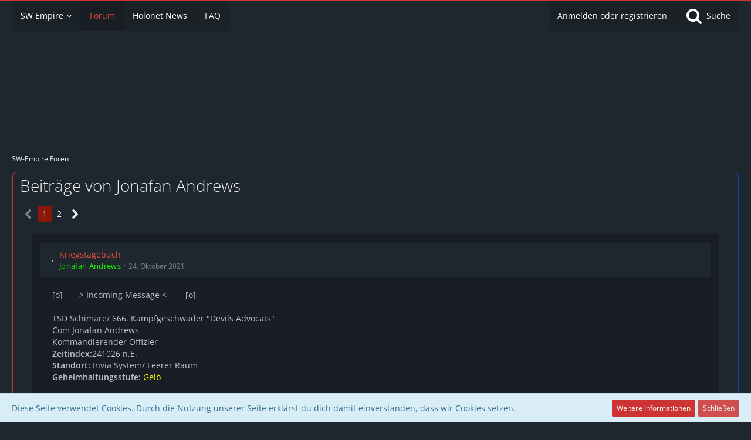

--- FILE ---
content_type: text/html; charset=UTF-8
request_url: https://forum.sw-empire.de/forum/index.php?user-post-list/417-jonafan-andrews/
body_size: 18135
content:



<!DOCTYPE html>
<html dir="ltr" lang="de">

<head>
	<meta charset="utf-8">
		
	<title>Beiträge von Jonafan Andrews - SW-Empire Foren</title>
	
	<meta name="viewport" content="width=device-width, initial-scale=1">
<meta name="format-detection" content="telephone=no">
<meta name="description" content="Die internen Holonet-Foren des SW-Empire Chat-Rollenspiels">
<meta property="og:site_name" content="SW-Empire Foren">
<meta property="og:image" content="https:///images/style-11/pageLogo-7c7780b3.png">

<!-- Stylesheets -->
<link rel="stylesheet" type="text/css" href="https://forum.sw-empire.de/style/style-2.css?m=1761928337"><link rel="preload" href="https://forum.sw-empire.de/font/families/Open%20Sans/OpenSans%5Bwdth%2Cwght%5D.woff2?v=1661100948" as="font" crossorigin><link rel="preload" href="https://forum.sw-empire.de/font/fontawesome-webfont.woff2?v=4.7.0" as="font" crossorigin type="font/woff2">


<script>
	var SID_ARG_2ND	= '';
	var WCF_PATH = 'https://forum.sw-empire.de/';
	var WSC_API_URL = 'https://forum.sw-empire.de/forum/';
	
	var LANGUAGE_ID = 1;
	var LANGUAGE_USE_INFORMAL_VARIANT = true;
	var TIME_NOW = 1768664326;
	var LAST_UPDATE_TIME = 1747402959;
	var URL_LEGACY_MODE = false;
	var ENABLE_DEBUG_MODE = false;
	var ENABLE_PRODUCTION_DEBUG_MODE = true;
	var ENABLE_DEVELOPER_TOOLS = false;
	var WSC_API_VERSION = 2019;
	var PAGE_TITLE = 'SW-Empire Foren';
	
	var REACTION_TYPES = {"8":{"title":"Seal of Approval","renderedIcon":"<img\n\tsrc=\"https:\/\/forum.sw-empire.de\/images\/reaction\/8-NicePng_seal-of-approval-png_1006781.png\"\n\talt=\"Seal of Approval\"\n\tclass=\"reactionType\"\n\tdata-reaction-type-id=\"8\"\n>","iconPath":"https:\/\/forum.sw-empire.de\/images\/reaction\/8-NicePng_seal-of-approval-png_1006781.png","showOrder":1,"reactionTypeID":8,"isAssignable":1},"23":{"title":"Imperialer Generalstab","renderedIcon":"<img\n\tsrc=\"https:\/\/forum.sw-empire.de\/images\/reaction\/23-Logo_IGS.png\"\n\talt=\"Imperialer Generalstab\"\n\tclass=\"reactionType\"\n\tdata-reaction-type-id=\"23\"\n>","iconPath":"https:\/\/forum.sw-empire.de\/images\/reaction\/23-Logo_IGS.png","showOrder":2,"reactionTypeID":23,"isAssignable":1},"13":{"title":"Ensiferum","renderedIcon":"<img\n\tsrc=\"https:\/\/forum.sw-empire.de\/images\/reaction\/13-ENS.png\"\n\talt=\"Ensiferum\"\n\tclass=\"reactionType\"\n\tdata-reaction-type-id=\"13\"\n>","iconPath":"https:\/\/forum.sw-empire.de\/images\/reaction\/13-ENS.png","showOrder":3,"reactionTypeID":13,"isAssignable":1},"9":{"title":"Wolfsrudel","renderedIcon":"<img\n\tsrc=\"https:\/\/forum.sw-empire.de\/images\/reaction\/9-WLF.png\"\n\talt=\"Wolfsrudel\"\n\tclass=\"reactionType\"\n\tdata-reaction-type-id=\"9\"\n>","iconPath":"https:\/\/forum.sw-empire.de\/images\/reaction\/9-WLF.png","showOrder":4,"reactionTypeID":9,"isAssignable":1},"7":{"title":"Nightfall","renderedIcon":"<img\n\tsrc=\"https:\/\/forum.sw-empire.de\/images\/reaction\/7-620148664270192659.png\"\n\talt=\"Nightfall\"\n\tclass=\"reactionType\"\n\tdata-reaction-type-id=\"7\"\n>","iconPath":"https:\/\/forum.sw-empire.de\/images\/reaction\/7-620148664270192659.png","showOrder":5,"reactionTypeID":7,"isAssignable":1},"11":{"title":"Dominion","renderedIcon":"<img\n\tsrc=\"https:\/\/forum.sw-empire.de\/images\/reaction\/11-DOM.png\"\n\talt=\"Dominion\"\n\tclass=\"reactionType\"\n\tdata-reaction-type-id=\"11\"\n>","iconPath":"https:\/\/forum.sw-empire.de\/images\/reaction\/11-DOM.png","showOrder":6,"reactionTypeID":11,"isAssignable":0},"21":{"title":"Obscuria","renderedIcon":"<img\n\tsrc=\"https:\/\/forum.sw-empire.de\/images\/reaction\/21-VORERST_FINAL_4.png\"\n\talt=\"Obscuria\"\n\tclass=\"reactionType\"\n\tdata-reaction-type-id=\"21\"\n>","iconPath":"https:\/\/forum.sw-empire.de\/images\/reaction\/21-VORERST_FINAL_4.png","showOrder":7,"reactionTypeID":21,"isAssignable":1},"16":{"title":"Relentless","renderedIcon":"<img\n\tsrc=\"https:\/\/forum.sw-empire.de\/images\/reaction\/16-REL.png\"\n\talt=\"Relentless\"\n\tclass=\"reactionType\"\n\tdata-reaction-type-id=\"16\"\n>","iconPath":"https:\/\/forum.sw-empire.de\/images\/reaction\/16-REL.png","showOrder":8,"reactionTypeID":16,"isAssignable":1},"17":{"title":"Valkyrie","renderedIcon":"<img\n\tsrc=\"https:\/\/forum.sw-empire.de\/images\/reaction\/17-VAL.png\"\n\talt=\"Valkyrie\"\n\tclass=\"reactionType\"\n\tdata-reaction-type-id=\"17\"\n>","iconPath":"https:\/\/forum.sw-empire.de\/images\/reaction\/17-VAL.png","showOrder":9,"reactionTypeID":17,"isAssignable":1},"19":{"title":"Stormangels","renderedIcon":"<img\n\tsrc=\"https:\/\/forum.sw-empire.de\/images\/reaction\/19-STA.png\"\n\talt=\"Stormangels\"\n\tclass=\"reactionType\"\n\tdata-reaction-type-id=\"19\"\n>","iconPath":"https:\/\/forum.sw-empire.de\/images\/reaction\/19-STA.png","showOrder":10,"reactionTypeID":19,"isAssignable":0},"22":{"title":"Reaper","renderedIcon":"<img\n\tsrc=\"https:\/\/forum.sw-empire.de\/images\/reaction\/22-Squads_7_STA.png\"\n\talt=\"Reaper\"\n\tclass=\"reactionType\"\n\tdata-reaction-type-id=\"22\"\n>","iconPath":"https:\/\/forum.sw-empire.de\/images\/reaction\/22-Squads_7_STA.png","showOrder":11,"reactionTypeID":22,"isAssignable":1},"12":{"title":"Destructor","renderedIcon":"<img\n\tsrc=\"https:\/\/forum.sw-empire.de\/images\/reaction\/12-DES.png\"\n\talt=\"Destructor\"\n\tclass=\"reactionType\"\n\tdata-reaction-type-id=\"12\"\n>","iconPath":"https:\/\/forum.sw-empire.de\/images\/reaction\/12-DES.png","showOrder":12,"reactionTypeID":12,"isAssignable":1},"14":{"title":"Darkness","renderedIcon":"<img\n\tsrc=\"https:\/\/forum.sw-empire.de\/images\/reaction\/14-DAR.png\"\n\talt=\"Darkness\"\n\tclass=\"reactionType\"\n\tdata-reaction-type-id=\"14\"\n>","iconPath":"https:\/\/forum.sw-empire.de\/images\/reaction\/14-DAR.png","showOrder":13,"reactionTypeID":14,"isAssignable":1},"18":{"title":"Eagleknights","renderedIcon":"<img\n\tsrc=\"https:\/\/forum.sw-empire.de\/images\/reaction\/18-EAG.png\"\n\talt=\"Eagleknights\"\n\tclass=\"reactionType\"\n\tdata-reaction-type-id=\"18\"\n>","iconPath":"https:\/\/forum.sw-empire.de\/images\/reaction\/18-EAG.png","showOrder":14,"reactionTypeID":18,"isAssignable":0},"15":{"title":"Schim\u00e4re","renderedIcon":"<img\n\tsrc=\"https:\/\/forum.sw-empire.de\/images\/reaction\/15-SCH.png\"\n\talt=\"Schim\u00e4re\"\n\tclass=\"reactionType\"\n\tdata-reaction-type-id=\"15\"\n>","iconPath":"https:\/\/forum.sw-empire.de\/images\/reaction\/15-SCH.png","showOrder":15,"reactionTypeID":15,"isAssignable":1},"10":{"title":"Jackhammer","renderedIcon":"<img\n\tsrc=\"https:\/\/forum.sw-empire.de\/images\/reaction\/10-JAC.png\"\n\talt=\"Jackhammer\"\n\tclass=\"reactionType\"\n\tdata-reaction-type-id=\"10\"\n>","iconPath":"https:\/\/forum.sw-empire.de\/images\/reaction\/10-JAC.png","showOrder":16,"reactionTypeID":10,"isAssignable":1},"6":{"title":"Ehrenplakette","renderedIcon":"<img\n\tsrc=\"https:\/\/forum.sw-empire.de\/images\/reaction\/6-trophyImage-2.png\"\n\talt=\"Ehrenplakette\"\n\tclass=\"reactionType\"\n\tdata-reaction-type-id=\"6\"\n>","iconPath":"https:\/\/forum.sw-empire.de\/images\/reaction\/6-trophyImage-2.png","showOrder":17,"reactionTypeID":6,"isAssignable":0},"1":{"title":"Gef\u00e4llt mir","renderedIcon":"<img\n\tsrc=\"https:\/\/forum.sw-empire.de\/images\/reaction\/like.svg\"\n\talt=\"Gef\u00e4llt mir\"\n\tclass=\"reactionType\"\n\tdata-reaction-type-id=\"1\"\n>","iconPath":"https:\/\/forum.sw-empire.de\/images\/reaction\/like.svg","showOrder":18,"reactionTypeID":1,"isAssignable":1},"2":{"title":"Danke","renderedIcon":"<img\n\tsrc=\"https:\/\/forum.sw-empire.de\/images\/reaction\/thanks.svg\"\n\talt=\"Danke\"\n\tclass=\"reactionType\"\n\tdata-reaction-type-id=\"2\"\n>","iconPath":"https:\/\/forum.sw-empire.de\/images\/reaction\/thanks.svg","showOrder":19,"reactionTypeID":2,"isAssignable":1},"3":{"title":"Haha","renderedIcon":"<img\n\tsrc=\"https:\/\/forum.sw-empire.de\/images\/reaction\/haha.svg\"\n\talt=\"Haha\"\n\tclass=\"reactionType\"\n\tdata-reaction-type-id=\"3\"\n>","iconPath":"https:\/\/forum.sw-empire.de\/images\/reaction\/haha.svg","showOrder":20,"reactionTypeID":3,"isAssignable":1},"20":{"title":"Zwinker","renderedIcon":"<img\n\tsrc=\"https:\/\/forum.sw-empire.de\/images\/reaction\/20-2e41bfdeba797283ee9da9bb439c3ece.svg\"\n\talt=\"Zwinker\"\n\tclass=\"reactionType\"\n\tdata-reaction-type-id=\"20\"\n>","iconPath":"https:\/\/forum.sw-empire.de\/images\/reaction\/20-2e41bfdeba797283ee9da9bb439c3ece.svg","showOrder":21,"reactionTypeID":20,"isAssignable":0},"4":{"title":"Verwirrend","renderedIcon":"<img\n\tsrc=\"https:\/\/forum.sw-empire.de\/images\/reaction\/confused.svg\"\n\talt=\"Verwirrend\"\n\tclass=\"reactionType\"\n\tdata-reaction-type-id=\"4\"\n>","iconPath":"https:\/\/forum.sw-empire.de\/images\/reaction\/confused.svg","showOrder":22,"reactionTypeID":4,"isAssignable":0},"5":{"title":"Traurig","renderedIcon":"<img\n\tsrc=\"https:\/\/forum.sw-empire.de\/images\/reaction\/sad.svg\"\n\talt=\"Traurig\"\n\tclass=\"reactionType\"\n\tdata-reaction-type-id=\"5\"\n>","iconPath":"https:\/\/forum.sw-empire.de\/images\/reaction\/sad.svg","showOrder":23,"reactionTypeID":5,"isAssignable":1}};
	
	</script>

<script src="https://forum.sw-empire.de/js/WoltLabSuite.Core.min.js?v=1747402959"></script>
<script>
requirejs.config({
	baseUrl: 'https://forum.sw-empire.de/js',
	urlArgs: 't=1747402959'
	
});

window.addEventListener('pageshow', function(event) {
	if (event.persisted) {
		window.location.reload();
	}
});

</script>
<script src="https://forum.sw-empire.de/js/WoltLabSuite.Forum.min.js?v=1747402959"></script>
<noscript>
	<style>
		.jsOnly {
			display: none !important;
		}
		
		.noJsOnly {
			display: block !important;
		}
	</style>
</noscript>

<script type="application/ld+json">
{
"@context": "http://schema.org",
"@type": "WebSite",
"url": "https:\/\/forum.sw-empire.de\/forum\/",
"potentialAction": {
"@type": "SearchAction",
"target": "https:\/\/forum.sw-empire.de\/index.php?search\/&q={search_term_string}",
"query-input": "required name=search_term_string"
}
}
</script>

<!-- Icons -->
<link rel="apple-touch-icon" sizes="180x180" href="https://forum.sw-empire.de/images/style-2/apple-touch-icon.png">
<link rel="manifest" href="https://forum.sw-empire.de/images/style-2/manifest.json">
<link rel="shortcut icon" href="https://forum.sw-empire.de/images/style-2/favicon.ico">
<meta name="msapplication-config" content="https://forum.sw-empire.de/images/style-2/browserconfig.xml">
<meta name="theme-color" content="#1e272e">

<link rel="canonical" href="https://forum.sw-empire.de/forum/index.php?user-post-list/417-jonafan-andrews/">
		
						<link rel="next" href="https://forum.sw-empire.de/forum/index.php?user-post-list/417-jonafan-andrews/&amp;pageNo=2">
			</head>

<body id="tpl_wbb_userPostList"
	itemscope itemtype="http://schema.org/WebPage" itemid="https://forum.sw-empire.de/forum/index.php?user-post-list/417-jonafan-andrews/"	data-template="userPostList" data-application="wbb" data-page-id="62" data-page-identifier="com.woltlab.wbb.UserPostList"		class="">

<span id="top"></span>

<div id="pageContainer" class="pageContainer">
	
	
	<div id="pageHeaderContainer" class="pageHeaderContainer">
	<header id="pageHeader" class="pageHeader">
		<div id="pageHeaderPanel" class="pageHeaderPanel">
			<div class="layoutBoundary">
				<div class="box mainMenu" data-box-identifier="com.woltlab.wcf.MainMenu">
			
		
	<div class="boxContent">
		<nav aria-label="Hauptmenü">
	<ol class="boxMenu">
		
		
					<li class=" boxMenuHasChildren" data-identifier="com.woltlab.wcf.generic18">
				<a href="https://sw-empire.de" class="boxMenuLink">
					<span class="boxMenuLinkTitle">SW Empire</span>
									</a>
				
				<ol class="boxMenuDepth1">				
									<li class="" data-identifier="com.woltlab.wcf.generic19">
				<a href="https://ihn.sw-empire.de" class="boxMenuLink">
					<span class="boxMenuLinkTitle">IHN</span>
									</a>
				
				</li>				
									<li class="" data-identifier="com.woltlab.wcf.generic21">
				<a href="https://holopedia.de" class="boxMenuLink">
					<span class="boxMenuLinkTitle">Holopedia</span>
									</a>
				
				</li>				
									<li class="" data-identifier="com.woltlab.wcf.generic28">
				<a href="https://forum.sw-empire.de/forum/index.php?board/131-archiv/" class="boxMenuLink">
					<span class="boxMenuLinkTitle">Imperiales Archiv</span>
									</a>
				
				</li>				
									</ol></li>									<li class="active" data-identifier="com.woltlab.wbb.BoardList">
				<a href="https://forum.sw-empire.de/forum/" class="boxMenuLink" aria-current="page">
					<span class="boxMenuLinkTitle">Forum</span>
									</a>
				
				</li>				
									<li class="" data-identifier="com.woltlab.wcf.ArticleList">
				<a href="https://forum.sw-empire.de/index.php?article-list/" class="boxMenuLink">
					<span class="boxMenuLinkTitle">Holonet News</span>
									</a>
				
				</li>				
									<li class="" data-identifier="dev.tkirch.wsc.faq.FaqQuestionList">
				<a href="https://forum.sw-empire.de/index.php?faq-question-list/" class="boxMenuLink">
					<span class="boxMenuLinkTitle">FAQ</span>
									</a>
				
				</li>				
																	
		
	</ol>
</nav>	</div>
</div>				
				<nav id="topMenu" class="userPanel">
			<a
			href="https://forum.sw-empire.de/index.php?login/&amp;url=https%3A%2F%2Fforum.sw-empire.de%2Fforum%2Findex.php%3Fuser-post-list%2F417-jonafan-andrews%2F"
			class="userPanelLoginLink jsTooltip"
			title="Anmelden oder registrieren"
			rel="nofollow"
		>
			<span class="icon icon32 fa-sign-in" aria-hidden="true"></span>
		</a>
		
	<ul class="userPanelItems">
								<li id="userLogin">
				<a
					class="loginLink"
					href="https://forum.sw-empire.de/index.php?login/&amp;url=https%3A%2F%2Fforum.sw-empire.de%2Fforum%2Findex.php%3Fuser-post-list%2F417-jonafan-andrews%2F"
					rel="nofollow"
				>Anmelden oder registrieren</a>
			</li>
				
								
							
		<!-- page search -->
		<li>
			<a href="https://forum.sw-empire.de/index.php?search/" id="userPanelSearchButton" class="jsTooltip" title="Suche"><span class="icon icon32 fa-search"></span> <span>Suche</span></a>
		</li>
	</ul>
</nav>
			</div>
		</div>
		
		<div id="pageHeaderFacade" class="pageHeaderFacade">
			<div class="layoutBoundary">
				<div id="pageHeaderLogo" class="pageHeaderLogo">
		
	<a href="https://forum.sw-empire.de/forum/" aria-label="SW-Empire Foren">
		<img src="https://forum.sw-empire.de/images/style-2/pageLogo-24461115.png" alt="" class="pageHeaderLogoLarge" height="165" width="563" loading="eager">
		<img src="https://forum.sw-empire.de/images/style-2/pageLogoMobile-bf075955.png" alt="" class="pageHeaderLogoSmall" height="200" width="1365" loading="eager">
		
		
	</a>
</div>
				
					

		
		
			
	
<a href="#" id="pageHeaderSearchMobile" class="pageHeaderSearchMobile" role="button" tabindex="0" aria-expanded="false" aria-label="Suche">
	<span class="icon icon32 fa-search" aria-hidden="true"></span>
</a>

<div id="pageHeaderSearch" class="pageHeaderSearch">
	<form method="post" action="https://forum.sw-empire.de/index.php?search/">
		<div id="pageHeaderSearchInputContainer" class="pageHeaderSearchInputContainer">
			<div class="pageHeaderSearchType dropdown">
				<a href="#" class="button dropdownToggle" id="pageHeaderSearchTypeSelect"><span class="pageHeaderSearchTypeLabel">Alles</span></a>
				<ul class="dropdownMenu">
					<li><a href="#" data-extended-link="https://forum.sw-empire.de/index.php?search/&amp;extended=1" data-object-type="everywhere">Alles</a></li>
					<li class="dropdownDivider"></li>
					
					
					
																		<li><a href="#" data-extended-link="https://forum.sw-empire.de/index.php?search/&amp;type=com.woltlab.wcf.article&amp;extended=1" data-object-type="com.woltlab.wcf.article">Artikel</a></li>
																								<li><a href="#" data-extended-link="https://forum.sw-empire.de/index.php?search/&amp;type=com.woltlab.wcf.page&amp;extended=1" data-object-type="com.woltlab.wcf.page">Seiten</a></li>
																																			<li><a href="#" data-extended-link="https://forum.sw-empire.de/index.php?search/&amp;type=com.woltlab.wbb.post&amp;extended=1" data-object-type="com.woltlab.wbb.post">Forum</a></li>
																								<li><a href="#" data-extended-link="https://forum.sw-empire.de/index.php?search/&amp;type=dev.tkirch.wsc.faq.question&amp;extended=1" data-object-type="dev.tkirch.wsc.faq.question">FAQ</a></li>
																
					<li class="dropdownDivider"></li>
					<li><a class="pageHeaderSearchExtendedLink" href="https://forum.sw-empire.de/index.php?search/&amp;extended=1">Erweiterte Suche</a></li>
				</ul>
			</div>
			
			<input type="search" name="q" id="pageHeaderSearchInput" class="pageHeaderSearchInput" placeholder="Suchbegriff eingeben" autocomplete="off" value="">
			
			<button class="pageHeaderSearchInputButton button" type="submit">
				<span class="icon icon16 fa-search pointer" title="Suche"></span>
			</button>
			
			<div id="pageHeaderSearchParameters"></div>
			
					</div>
	</form>
</div>

	</div>
		</div>
	</header>
	
	
</div>
	
	
	
	
	
	<div class="pageNavigation">
	<div class="layoutBoundary">
			<nav class="breadcrumbs" aria-label="Verlaufsnavigation">
		<ol itemprop="breadcrumb" itemscope itemtype="http://schema.org/BreadcrumbList">
			<li title="SW-Empire Foren" itemprop="itemListElement" itemscope itemtype="http://schema.org/ListItem">
							<a href="https://forum.sw-empire.de/forum/" itemprop="item"><span itemprop="name">SW-Empire Foren</span></a>
															<meta itemprop="position" content="1">
																					</li>
		</ol>
	</nav>
		
		
	</div>
</div>
	
	
	
	<section id="main" class="main" role="main">
		<div class="layoutBoundary">
			
			
			<div id="content" class="content">
								
																					
													<header class="contentHeader">
								<div class="contentHeaderTitle">
									<h1 class="contentTitle">Beiträge von Jonafan Andrews</h1>
																	</div>
								
								
							</header>
																			
				
				
				
				
				

				



    <div class="contentInteraction">
            		<div class="contentInteractionPagination paginationTop">
    			<nav class="pagination" data-link="https://forum.sw-empire.de/forum/index.php?user-post-list/417-jonafan-andrews/&amp;pageNo=%d" data-pages="2">
<ul>
<li class="skip disabled"><span class="icon icon24 fa-chevron-left"></span></li>
<li class="active"><span>1</span><span class="invisible">Seite 1 von 2</span></li>
<li><a href="https://forum.sw-empire.de/forum/index.php?user-post-list/417-jonafan-andrews/&amp;pageNo=2" title="Seite 2">2</a></li>
<li class="skip"><a href="https://forum.sw-empire.de/forum/index.php?user-post-list/417-jonafan-andrews/&amp;pageNo=2" title="Nächste Seite" class="icon icon24 fa-chevron-right jsTooltip" rel="next"></a></li>
</ul></nav>    		</div>
    	
            </div>

	<div class="section">
		<ul class="messageList messageReducedList jsClipboardContainer" data-type="com.woltlab.wbb.post">
																				
				<li>
					<article class="wbbPost message messageReduced jsClipboardObject jsMessage"
					         data-object-id="28124" data-post-id="28124" data-can-edit="0" data-can-edit-inline="1"
					         data-is-closed="0" data-is-deleted="0" data-is-disabled="0"
					         data-can-close="" data-can-delete="" data-can-delete-completely="" data-can-enable="" data-can-restore=""
					>
						<div class="messageContent">
							<header class="messageHeader">
								<div class="box32 messageHeaderWrapper">
									<a href="https://forum.sw-empire.de/index.php?user/417-jonafan-andrews/" aria-hidden="true" tabindex="-1"><img src="https://forum.sw-empire.de/images/avatars/avatar-default.svg" width="32" height="32" alt="" class="userAvatarImage"></a>									
									<div class="messageHeaderBox">
										<h2 class="messageTitle">
											<a href="https://forum.sw-empire.de/forum/index.php?thread/6874-kriegstagebuch/&amp;postID=28124#post28124">Kriegstagebuch</a>
										</h2>
										
										<ul class="messageHeaderMetaData">
											<li><a href="https://forum.sw-empire.de/index.php?user/417-jonafan-andrews/" data-object-id="417" class="userLink username"><span style="color: #15ff00; letter-spacing: 0.33px;">Jonafan Andrews</span></a></li>
											<li><a href="https://forum.sw-empire.de/forum/index.php?thread/6874-kriegstagebuch/&amp;postID=28124#post28124" class="permalink messagePublicationTime"><time datetime="2021-10-24T22:05:13+02:00" class="datetime" data-timestamp="1635105913" data-date="24. Oktober 2021" data-time="22:05" data-offset="7200">24. Oktober 2021</time></a></li>
											
											
										</ul>
										
										<ul class="messageStatus">
																																	
											
										</ul>
									</div>
								</div>
								
								<ul class="messageQuickOptions">
																		
																		
																		
									
								</ul>
								
								
							</header>
							
							<div class="messageBody">
								
								
								<div class="messageText">
									<p>[o]- --- &gt; Incoming Message &lt; --- - [o]-</p><p><br></p><p>TSD Schimäre/ 666. Kampfgeschwader "Devils Advocats"</p><p>Com Jonafan Andrews</p><p>Kommandierender Offizier</p><p><strong>Zeitindex:</strong>241026 n.E.</p><p><strong>Standort:</strong> Invia System/ Leerer Raum</p><p><strong>Geheimhaltungsstufe:</strong> <span style="color:rgb(255,255,0);">Gelb</span></p><p><br></p><p>-[o]- ---&gt; Start of Transmission &lt;--- -[o]-</p><p><br></p><p>Sehr geehrte Darth Marae sehr geehrte Kommandanten,</p><p><br></p><p>nach wie vor hoffe ich dass diese Nachricht Sie alle erreicht.</p><p><br></p><p>Die Operation ist abgeschlossen und wir konnten erfolgreich die Nahrungsmittelvorräte der Zahas auf deren Flagschiff vernichten.</p><p>Dies macht für die Zahas im Invia System weitreichende Aktionen unmöglich. Laut unseren Kenntnissen werden die Zahas somit das Iniva System verlassen.</p><p><br></p><p>Ich habe mir erlaubt für die hervorragende Leistung meine Crew eine kleine Feier für alle in der Offiziersmesse abzuhalten mit Zugriff auf Vorräte des Offizierskorps. Dies sollte die Moral heben als auch etwas für entspannung sorgen.</p><p><br></p><p>Ich freue mich von Ihnen zu hören.</p><p><br></p><p><br></p><p>Sieg dem Imperium mit all seiner Macht!</p><p><br></p><p>Jonafan Andrews</p><p>Commodore</p><p><br></p><p>-[o]- --- &gt; End of Transmission&lt;--- -[o]-</p>								</div>
								
								
							</div>
							
							<footer class="messageFooter">
																
								
								
								<div class="messageFooterNotes">
																		
									
								</div>
								
								<div class="messageFooterGroup">
									<ul class="messageFooterButtons buttonList smallButtons jsMobileNavigation">
																				
									</ul>
								</div>
							</footer>
						</div>
					</article>
				</li>
																				
				<li>
					<article class="wbbPost message messageReduced jsClipboardObject jsMessage"
					         data-object-id="28123" data-post-id="28123" data-can-edit="0" data-can-edit-inline="1"
					         data-is-closed="0" data-is-deleted="0" data-is-disabled="0"
					         data-can-close="" data-can-delete="" data-can-delete-completely="" data-can-enable="" data-can-restore=""
					>
						<div class="messageContent">
							<header class="messageHeader">
								<div class="box32 messageHeaderWrapper">
									<a href="https://forum.sw-empire.de/index.php?user/417-jonafan-andrews/" aria-hidden="true" tabindex="-1"><img src="https://forum.sw-empire.de/images/avatars/avatar-default.svg" width="32" height="32" alt="" class="userAvatarImage"></a>									
									<div class="messageHeaderBox">
										<h2 class="messageTitle">
											<a href="https://forum.sw-empire.de/forum/index.php?thread/7183-sn-sch-logbuch-zu-zi-241026-n-e/&amp;postID=28123#post28123">SN SCH: Logbuch zu ZI 241026 n.E</a>
										</h2>
										
										<ul class="messageHeaderMetaData">
											<li><a href="https://forum.sw-empire.de/index.php?user/417-jonafan-andrews/" data-object-id="417" class="userLink username"><span style="color: #15ff00; letter-spacing: 0.33px;">Jonafan Andrews</span></a></li>
											<li><a href="https://forum.sw-empire.de/forum/index.php?thread/7183-sn-sch-logbuch-zu-zi-241026-n-e/&amp;postID=28123#post28123" class="permalink messagePublicationTime"><time datetime="2021-10-24T21:58:46+02:00" class="datetime" data-timestamp="1635105526" data-date="24. Oktober 2021" data-time="21:58" data-offset="7200">24. Oktober 2021</time></a></li>
											
											
										</ul>
										
										<ul class="messageStatus">
																																	
											
										</ul>
									</div>
								</div>
								
								<ul class="messageQuickOptions">
																		
																		
																		
									
								</ul>
								
								
							</header>
							
							<div class="messageBody">
								
								
								<div class="messageText">
									<p>-[o]- --- &gt; Incoming Message &lt; --- - [o]-</p><p><br></p><p>TSD Schimäre</p><p>Com Jonafan Andrews</p><p>Kommandierender Offizier</p><p>Zeitindex:241026 n.E.</p><p>Geheimhaltungsstufe: <span style="color:rgb(255,255,0);">Gelb</span></p><p><br></p><p>-[o]- ---&gt; Start of Transmission &lt;--- -[o]-</p><p><br></p><p>Sehr geehrtes Oberkommando der Streitkräfte,</p><p><br></p><p>hiermit übersende ich Ihnen nachträglich das Logbuch des Einsatzes des TSD Schimäre zu ZI 241026 n.E.:</p><p><br></p><p><strong>Anwesende Besatzung:</strong></p><p><br></p><p>KO]Com_Andrews</p><p>[JSF]MWO_Kaas</p><p>[SO]SPO_Lancaster</p><p>[SO]PO_Caverra</p><p>[JP]Cm_MacKenzie</p><p><br></p><p><br></p><p><strong>Gastoffiziere:</strong></p><p><br></p><p>[JP]LCm_Montero [Kelley, Damian|EAG]</p><p><br>[SO]SPO_Flatley [Adday|DAR]</p><p><br>[SO]SPO_Oviedo [Sundown|DAR]</p><p><br></p><p><br></p><p><strong>Dark Jedi:</strong></p><p><br></p><p>./.</p><p><br></p><p><strong>Auftrag:</strong></p><p><br></p><p>Nach der erfolgreichen Operation des Außenteams, auf dem Zaha Flagschiff die Nahrungsmittelvorräte zu vernichten um die Zahas aus dem Iniva System zu verdrängen, ist dieses wohlbehalten zurückgekehrt. Bei der Rückkehr wurde das Außenteam und die JPs vom KO und Geschwaderkommandeur Commodore Andrews in Empfang genommen. Nach einigen kurzen Unterhaltungen mit den Mitgliedern des Außenteams und den JPs hat der KO und Geschwaderkommandeur Commodore Andrews der Crew eine kleine ungezwungene Feier in der Offiziermesse geschenkt. Zuvor wurden jedoch Waffen, Ausrüstung und auch die Jäger gewartet und repariert.</p><p><br></p><p>Die kleine Feier in der Offiziermesse am Abend verlief ohne Probleme. Es gab Getränke und Essen aus Vorräten der Offiziersmesse sowie einige Gesellschaftsaktivitäten wie Coruscantskat, Naboopoker und Armdrücken.</p><p><br></p><p><strong>Systeme:</strong></p><p><br></p><p>Invia System, Leerer Raum</p><p><br></p><p><strong>Standort nach Beendigung der Mission:</strong></p><p><br></p><p>Invia System, auf dem Rückweg zum Rest des Geschwaders.</p><p><br></p><p><strong>Imperiale Kontakte:</strong></p><p><br></p><p>TSD Schimäre mit Teilen des 666. Kampfgeschwader "Devil Advocats".</p><p><br></p><p><strong>Neutrale Kontakte:</strong></p><p><br></p><p>Keine</p><p><br></p><p><strong>Feindkontakte:</strong></p><p><br></p><p>Keine</p><p><br></p><p><strong>Feindverluste:</strong></p><p><br></p><p>Keine</p><p><br></p><p><strong>Wichtige Missionsvorkommnisse:</strong></p><p><br></p><p>Der KO und Geschwaderkommandeur Commodore Andrews wurde vernichtend geschlagen beim Armdrücken von dem SO SPO Lancaster.</p><p><br></p><p><strong>Schiffsstatus:</strong> <span style="color:rgb(0,255,0);">Grün</span></p><p><strong>Hülle:</strong> <span style="color:rgb(0,255,0);">100%</span></p><p><strong>Schilde:</strong> <span style="color:rgb(0,255,0);">95%</span></p><p><strong>Systeme:</strong> <span style="color:rgb(0,255,0);">100%</span></p><p><br></p><p>Sieg dem Imperium mit all seiner Macht!</p><p><br></p><p>Jonafan Andrews</p><p>Commodore</p><p><br></p><p>-[o]- --- &gt; End of Transmission&lt;--- -[o]-</p>								</div>
								
								
							</div>
							
							<footer class="messageFooter">
																
								
								
								<div class="messageFooterNotes">
																		
									
								</div>
								
								<div class="messageFooterGroup">
									<ul class="messageFooterButtons buttonList smallButtons jsMobileNavigation">
																				
									</ul>
								</div>
							</footer>
						</div>
					</article>
				</li>
																				
				<li>
					<article class="wbbPost message messageReduced jsClipboardObject jsMessage"
					         data-object-id="28098" data-post-id="28098" data-can-edit="0" data-can-edit-inline="1"
					         data-is-closed="0" data-is-deleted="0" data-is-disabled="0"
					         data-can-close="" data-can-delete="" data-can-delete-completely="" data-can-enable="" data-can-restore=""
					>
						<div class="messageContent">
							<header class="messageHeader">
								<div class="box32 messageHeaderWrapper">
									<a href="https://forum.sw-empire.de/index.php?user/417-jonafan-andrews/" aria-hidden="true" tabindex="-1"><img src="https://forum.sw-empire.de/images/avatars/avatar-default.svg" width="32" height="32" alt="" class="userAvatarImage"></a>									
									<div class="messageHeaderBox">
										<h2 class="messageTitle">
											<a href="https://forum.sw-empire.de/forum/index.php?thread/6874-kriegstagebuch/&amp;postID=28098#post28098">Kriegstagebuch</a>
										</h2>
										
										<ul class="messageHeaderMetaData">
											<li><a href="https://forum.sw-empire.de/index.php?user/417-jonafan-andrews/" data-object-id="417" class="userLink username"><span style="color: #15ff00; letter-spacing: 0.33px;">Jonafan Andrews</span></a></li>
											<li><a href="https://forum.sw-empire.de/forum/index.php?thread/6874-kriegstagebuch/&amp;postID=28098#post28098" class="permalink messagePublicationTime"><time datetime="2021-10-10T22:10:59+02:00" class="datetime" data-timestamp="1633896659" data-date="10. Oktober 2021" data-time="22:10" data-offset="7200">10. Oktober 2021</time></a></li>
											
											
										</ul>
										
										<ul class="messageStatus">
																																	
											
										</ul>
									</div>
								</div>
								
								<ul class="messageQuickOptions">
																		
																		
																		
									
								</ul>
								
								
							</header>
							
							<div class="messageBody">
								
								
								<div class="messageText">
									<p>[o]- --- &gt; Incoming Message &lt; --- - [o]-</p><p><br></p><p>TSD Schimäre/ 666. Kampfgeschwader "Devils Advocats"</p><p>Com Jonafan Andrews</p><p>Kommandierender Offizier</p><p><strong>Zeitindex:</strong>101026 n.E.</p><p><strong>Standort:</strong> Invia System/ Leerer Raum</p><p><strong>Geheimhaltungsstufe:</strong> <span style="color:rgb(255,255,0);">Gelb</span></p><p><br></p><p>-[o]- ---&gt; Start of Transmission &lt;--- -[o]-</p><p><br></p><p>Sehr geehrte Darth Marae sehr geehrte Kommandanten,</p><p><br></p><p>nach wie vor hoffe ich dass diese Nachricht Sie alle erreicht.</p><p><br></p><p>Während die Raumkämpfe gegen die Zaha Jäger weitergingen hat es unser Außenteam geschafft den Zaha Schlachtkreuzer zu infiltrieren.  Dort angekommen erfolgten einige Kämpfe gegen Zaha Einheiten. Die Zaha nahmen jedoch an man hätte es auf größere Ziele wie den Maschienenraum, Waffenlager oder die Brücke abgesehen, was den Weg zu den Nahrungsmittellagern vereinfachte.</p><p><br></p><p>Nachdem das Außenteam sein Ziel, die Nahrungsmittellager, erreicht hatte platzierte es wie geplant einige Sprengladung die dann auch wie geplant detoniert sind. Das Außenteam hat somit seinen Auftrag erfüllt und die Nahrungsmittelvorräte auf dem Flagschiff, dem Schlachtkreuzer der Zahas, erfolgreich dezimiert. So sind weitere Operationen für die Zahas im Invia System unmöglich und Sie müssen die Heimreise antreten. So war das Ziel erreicht die Zahas aus dem Invia System ohne große Verluste für uns zu vertreiben.</p><p><br></p><p>Fall Sie diese Nachricht erreicht bitte ich um Informationen ob noch weitere Teile unserer Flotte es in das Invia System bereits geschafft haben. Gebündelt sind unsere Fähigkeiten stärker und das könnte uns in diesem System einen Vorteil verschaffen.</p><p><br></p><p><br></p><p>Sieg dem Imperium mit all seiner Macht!</p><p><br></p><p>Jonafan Andrews</p><p>Commodore</p><p><br></p><p>-[o]- --- &gt; End of Transmission&lt;--- -[o]-</p>								</div>
								
								
							</div>
							
							<footer class="messageFooter">
																
								
								
								<div class="messageFooterNotes">
																		
									
								</div>
								
								<div class="messageFooterGroup">
									<ul class="messageFooterButtons buttonList smallButtons jsMobileNavigation">
																				
									</ul>
								</div>
							</footer>
						</div>
					</article>
				</li>
																				
				<li>
					<article class="wbbPost message messageReduced jsClipboardObject jsMessage"
					         data-object-id="28097" data-post-id="28097" data-can-edit="0" data-can-edit-inline="1"
					         data-is-closed="0" data-is-deleted="0" data-is-disabled="0"
					         data-can-close="" data-can-delete="" data-can-delete-completely="" data-can-enable="" data-can-restore=""
					>
						<div class="messageContent">
							<header class="messageHeader">
								<div class="box32 messageHeaderWrapper">
									<a href="https://forum.sw-empire.de/index.php?user/417-jonafan-andrews/" aria-hidden="true" tabindex="-1"><img src="https://forum.sw-empire.de/images/avatars/avatar-default.svg" width="32" height="32" alt="" class="userAvatarImage"></a>									
									<div class="messageHeaderBox">
										<h2 class="messageTitle">
											<a href="https://forum.sw-empire.de/forum/index.php?thread/7171-sn-sch-logbuch-zu-zi-101026-n-e/&amp;postID=28097#post28097">SN SCH: Logbuch zu ZI 101026 n.E</a>
										</h2>
										
										<ul class="messageHeaderMetaData">
											<li><a href="https://forum.sw-empire.de/index.php?user/417-jonafan-andrews/" data-object-id="417" class="userLink username"><span style="color: #15ff00; letter-spacing: 0.33px;">Jonafan Andrews</span></a></li>
											<li><a href="https://forum.sw-empire.de/forum/index.php?thread/7171-sn-sch-logbuch-zu-zi-101026-n-e/&amp;postID=28097#post28097" class="permalink messagePublicationTime"><time datetime="2021-10-10T22:07:10+02:00" class="datetime" data-timestamp="1633896430" data-date="10. Oktober 2021" data-time="22:07" data-offset="7200">10. Oktober 2021</time></a></li>
											
											
										</ul>
										
										<ul class="messageStatus">
																																	
											
										</ul>
									</div>
								</div>
								
								<ul class="messageQuickOptions">
																		
																		
																		
									
								</ul>
								
								
							</header>
							
							<div class="messageBody">
								
								
								<div class="messageText">
									<p>-[o]- --- &gt; Incoming Message &lt; --- - [o]-</p><p><br></p><p>TSD Schimäre</p><p>Com Jonafan Andrews</p><p>Kommandierender Offizier</p><p>Zeitindex:101026 n.E.</p><p>Geheimhaltungsstufe: <span style="color:rgb(255,255,0);">Gelb</span></p><p><br></p><p>-[o]- ---&gt; Start of Transmission &lt;--- -[o]-</p><p><br></p><p>Sehr geehrtes Oberkommando der Streitkräfte,</p><p><br></p><p>hiermit übersende ich Ihnen nachträglich das Logbuch des Einsatzes des TSD Schimäre zu ZI 101026 n.E.:</p><p><br></p><p><strong>Anwesende Besatzung:</strong></p><p><br></p><p>KO]Com_Andrews</p><p><br>[1O]LCpt_Steelforge</p><p><br>[JSF]MWO_Kaas ausgezeichnet mit dem Kreuz von Coruscant mit Eichenlaub, Schwertern, Brillianten und Silberschweif am bronzenen Band durch Com Andrews.</p><p><br>[SO]SPO_Lancaster</p><p><br>[SO]PO_Caverra</p><p><br>[JP]Cm_MacKenzie</p><p><br></p><p><br></p><p><strong>Gastoffiziere:</strong></p><p><br></p><p>./.</p><p><br></p><p><strong>Dark Jedi:</strong></p><p><br></p><p>./.</p><p><br></p><p><strong>Auftrag:</strong></p><p><br></p><p>Während die Raumkämpfe gegen die Zaha Jäger weitergingen hat es unser Außenteam geschafft den Zaha Schlachtkreuzer zu infiltrieren.  Dort angekommen erfolgten einige Kämpfe gegen Zaha Einheiten. Die Zaha nahmen jedoch an man hätte es auf größere Ziele wie den Maschienenraum, Waffenlager oder die Brücke abgesehen, was den Weg zu den Nahrungsmittellagern vereinfachte.</p><p><br></p><p>Nachdem das Außenteam sein Ziel, die Nahrungsmittellager, erreicht hatte platzierte es wie geplant einige Sprengladung die dann auch wie geplant detoniert sind. Das Außenteam hat somit seinen Auftrag erfüllt und die Nahrungsmittelvorräte auf dem Flagschiff, dem Schlachtkreuzer der Zahas, erfolgreich dezimiert. So sind weitere Operationen für die Zahas im Invia System unmöglich und Sie müssen die Heimreise antreten. So war das Ziel erreicht die Zahas aus dem Invia System ohne große Verluste für uns zu vertreiben.</p><p><strong></strong><b><strong></strong></b></p><p><strong>Systeme:</strong></p><p><br></p><p>Invia System, Leerer Raum</p><p><br></p><p><strong>Standort nach Beendigung der Mission:</strong></p><p><br></p><p>Invia System, Leerer Raum</p><p><br></p><p><strong>Imperiale Kontakte:</strong></p><p><br></p><p>TSD Schimäre mit Teilen des 666. Kampfgeschwader "Devil Advocats".</p><p><br></p><p><strong>Neutrale Kontakte:</strong></p><p><br></p><p>Keine</p><p><br></p><p><strong>Feindkontakte:</strong></p><p><br></p><p>Zahalianischer Schlachtkreuzer (Flagschiff), 2x Zahalianische Corvetten</p><p><br></p><p><strong>Feindverluste:</strong></p><p><br></p><p>Einige weitere zahalianische Jäger sowie Zahalianer.</p><p><br></p><p><strong>Wichtige Missionsvorkommnisse:</strong></p><p><br></p><p>In einer Übertragung mit dem Zaha KO und Com Andrews wurde diesem vor Augen geführt dass auch mit kleinsten Mitteln ein großer Vorteil erlangt werden kann. Das Gespräch ging eher unfreundlich aus.</p><p><br></p><p>Der kooperierende Zaha Pilot Trchan Kronagror auf der Schimäre wird unter erleichterten Bedingungen in Haft an Bord belassen bis man diesen irgendwo an geeigneter Stelle aussetzen kann.</p><p><br></p><p><strong>Schiffsstatus:</strong> <span style="color:rgb(0,255,0);">Grün</span></p><p><strong>Hülle:</strong> <span style="color:rgb(0,255,0);">100%</span></p><p><strong>Schilde:</strong> <span style="color:rgb(0,255,0);">90%</span></p><p><strong>Systeme:</strong> <span style="color:rgb(0,255,0);">100%</span></p><p><br></p><p>Sieg dem Imperium mit all seiner Macht!</p><p><br></p><p>Jonafan Andrews</p><p>Commodore</p><p><br></p><p>-[o]- --- &gt; End of Transmission&lt;--- -[o]-</p>								</div>
								
								
							</div>
							
							<footer class="messageFooter">
																
								
								
								<div class="messageFooterNotes">
																		
									
								</div>
								
								<div class="messageFooterGroup">
									<ul class="messageFooterButtons buttonList smallButtons jsMobileNavigation">
																				
									</ul>
								</div>
							</footer>
						</div>
					</article>
				</li>
																				
				<li>
					<article class="wbbPost message messageReduced jsClipboardObject jsMessage"
					         data-object-id="28077" data-post-id="28077" data-can-edit="0" data-can-edit-inline="1"
					         data-is-closed="0" data-is-deleted="0" data-is-disabled="0"
					         data-can-close="" data-can-delete="" data-can-delete-completely="" data-can-enable="" data-can-restore=""
					>
						<div class="messageContent">
							<header class="messageHeader">
								<div class="box32 messageHeaderWrapper">
									<a href="https://forum.sw-empire.de/index.php?user/417-jonafan-andrews/" aria-hidden="true" tabindex="-1"><img src="https://forum.sw-empire.de/images/avatars/avatar-default.svg" width="32" height="32" alt="" class="userAvatarImage"></a>									
									<div class="messageHeaderBox">
										<h2 class="messageTitle">
											<a href="https://forum.sw-empire.de/forum/index.php?thread/6874-kriegstagebuch/&amp;postID=28077#post28077">Kriegstagebuch</a>
										</h2>
										
										<ul class="messageHeaderMetaData">
											<li><a href="https://forum.sw-empire.de/index.php?user/417-jonafan-andrews/" data-object-id="417" class="userLink username"><span style="color: #15ff00; letter-spacing: 0.33px;">Jonafan Andrews</span></a></li>
											<li><a href="https://forum.sw-empire.de/forum/index.php?thread/6874-kriegstagebuch/&amp;postID=28077#post28077" class="permalink messagePublicationTime"><time datetime="2021-09-26T21:50:26+02:00" class="datetime" data-timestamp="1632685826" data-date="26. September 2021" data-time="21:50" data-offset="7200">26. September 2021</time></a></li>
											
											
										</ul>
										
										<ul class="messageStatus">
																																	
											
										</ul>
									</div>
								</div>
								
								<ul class="messageQuickOptions">
																		
																		
																		
									
								</ul>
								
								
							</header>
							
							<div class="messageBody">
								
								
								<div class="messageText">
									<p>[o]- --- &gt; Incoming Message &lt; --- - [o]-</p><p><br></p><p>TSD Schimäre/ 666. Kampfgeschwader "Devils Advocats"</p><p>Com Jonafan Andrews</p><p>Kommandierender Offizier</p><p><strong>Zeitindex:</strong>260926 n.E.</p><p><strong>Standort:</strong> Invia System/ Leerer Raum</p><p><strong>Geheimhaltungsstufe:</strong> <span style="color:#FFFF00;"><span style="color:#FFFF00;">Gelb</span></span></p><p><br></p><p>-[o]- ---&gt; Start of Transmission &lt;--- -[o]-</p><p><br></p><p>Sehr geehrte Darth Marae sehr geehrte Kommandanten,</p><p><br></p><p>nach wie vor hoffe ich dass diese Nachricht Sie alle erreicht.</p><p><br></p><p>Wir haben vom Zahalianischen Piloten Trchan Kronagror Informationen erhaltenen und diese wurden genutzt um den Angriff auf die Zahalianische Flotte zu beginnen in diesem Sektor, damit wir Sie von hier vertreiben können. Ich entschied mich dabei bei den Absprachen Wort zu halten und auf einen Angriff ab zu zielen mit möglichst wenigen Verlusten für beide Seiten. Zum Ziel geworden ist somit das Flagschiff der Zahalianische Flotte in diesem Sektor, welches nach Aussage des Piloten auch als Hauptversorger für Nahrungsmittel dient.</p><p><br></p><p>Wir haben begonnen das Flagschiff anzugreifen mit dem Ziel die Nahrungsvorräte drastisch zu mimieren und somit ein weiteres langes operatives vorgehen der Zahalianische Flotte in diesem Sektor zu unterbinden. Ein AT befindet sich derzeit an Bord des Flagschiffs und der Führung von [LSO|2O]LtCmdr_Aktura und der Raumkampf dauert an.</p><p><br></p><p><br></p><p>Sieg dem Imperium mit all seiner Macht!</p><p><br></p><p>Jonafan Andrews</p><p>Commodore</p><p><br></p><p>-[o]- --- &gt; End of Transmission&lt;--- -[o]-</p>								</div>
								
								
							</div>
							
							<footer class="messageFooter">
																
								
								
								<div class="messageFooterNotes">
																		
									
								</div>
								
								<div class="messageFooterGroup">
									<ul class="messageFooterButtons buttonList smallButtons jsMobileNavigation">
																				
									</ul>
								</div>
							</footer>
						</div>
					</article>
				</li>
																				
				<li>
					<article class="wbbPost message messageReduced jsClipboardObject jsMessage"
					         data-object-id="28076" data-post-id="28076" data-can-edit="0" data-can-edit-inline="1"
					         data-is-closed="0" data-is-deleted="0" data-is-disabled="0"
					         data-can-close="" data-can-delete="" data-can-delete-completely="" data-can-enable="" data-can-restore=""
					>
						<div class="messageContent">
							<header class="messageHeader">
								<div class="box32 messageHeaderWrapper">
									<a href="https://forum.sw-empire.de/index.php?user/417-jonafan-andrews/" aria-hidden="true" tabindex="-1"><img src="https://forum.sw-empire.de/images/avatars/avatar-default.svg" width="32" height="32" alt="" class="userAvatarImage"></a>									
									<div class="messageHeaderBox">
										<h2 class="messageTitle">
											<a href="https://forum.sw-empire.de/forum/index.php?thread/7159-sn-sch-logbuch-zu-zi-260926-n-e/&amp;postID=28076#post28076">SN SCH: Logbuch zu ZI 260926 n.E</a>
										</h2>
										
										<ul class="messageHeaderMetaData">
											<li><a href="https://forum.sw-empire.de/index.php?user/417-jonafan-andrews/" data-object-id="417" class="userLink username"><span style="color: #15ff00; letter-spacing: 0.33px;">Jonafan Andrews</span></a></li>
											<li><a href="https://forum.sw-empire.de/forum/index.php?thread/7159-sn-sch-logbuch-zu-zi-260926-n-e/&amp;postID=28076#post28076" class="permalink messagePublicationTime"><time datetime="2021-09-26T21:45:53+02:00" class="datetime" data-timestamp="1632685553" data-date="26. September 2021" data-time="21:45" data-offset="7200">26. September 2021</time></a></li>
											
											
										</ul>
										
										<ul class="messageStatus">
																																	
											
										</ul>
									</div>
								</div>
								
								<ul class="messageQuickOptions">
																		
																		
																		
									
								</ul>
								
								
							</header>
							
							<div class="messageBody">
								
								
								<div class="messageText">
									<p>-[o]- --- &gt; Incoming Message &lt; --- - [o]-</p><p><br></p><p>TSD Schimäre</p><p>Com Jonafan Andrews</p><p>Kommandierender Offizier</p><p>Zeitindex:260926 n.E.</p><p>Geheimhaltungsstufe: <span style="color:#FFFF00;">Gelb</span></p><p><br></p><p>-[o]- ---&gt; Start of Transmission &lt;--- -[o]-</p><p><br></p><p>Sehr geehrtes Oberkommando der Streitkräfte,</p><p><br></p><p>hiermit übersende ich Ihnen nachträglich das Logbuch des Einsatzes des TSD Schimäre zu ZI 270626 n.E.:</p><p><br></p><p><strong>Anwesende Besatzung:</strong></p><p><br></p><p>[KO]Com_Andrews</p><p><br>[1O]LCpt_Steelforge</p><p><br>[LSO|2O]LtCmdr_Aktura</p><p><br>[SO]PO_Caverra</p><p><br>[JP]Cm_MacKenzie</p><p><br></p><p><br></p><p><strong>Gastoffiziere:</strong></p><p><br></p><p>./.</p><p><br></p><p><strong>Dark Jedi:</strong></p><p><br></p><p>./.</p><p><br></p><p><strong>Auftrag:</strong></p><p><br></p><p>Die vom Zahalianischen Piloten Trchan Kronagror erhaltenen Informationen wurden genutzt um den Angriff auf die Zahalianische Flotte zu beginnen. Ich entschied mich dabei bei den Absprachen Wort zu halten und auf einen Angriff ab zu zielen mit möglichst wenigen Verlusten für beide Seiten. Zum Ziel geworden ist somit das Flagschiff der Zahalianische Flotte in diesem Sektor, welches nach Aussage des Piloten auch als Hauptversorger für Nahrungsmittel dient.</p><p><br></p><p>Wir haben begonnen das Flagschiff anzugreifen mit dem Ziel die Nahrungsvorräte drastisch zu mimieren und somit ein weiteres langes operatives vorgehen der Zahalianische Flotte in diesem Sektor zu unterbinden. Ein AT befindet sich derzeit an Bord des Flagschiffs und der Führung von [LSO|2O]LtCmdr_Aktura und der Raumkampf dauert an.</p><p><br></p><p><strong>Systeme:</strong></p><p><br></p><p>Invia System, Leerer Raum</p><p><br></p><p><strong>Standort nach Beendigung der Mission:</strong></p><p><br></p><p>Invia System, Leerer Raum</p><p><br></p><p><strong>Imperiale Kontakte:</strong></p><p><br></p><p>TSD Schimäre mit Teilen des 666. Kampfgeschwader "Devil Advocats".</p><p><br></p><p><strong>Neutrale Kontakte:</strong></p><p><br></p><p>Keine</p><p><br></p><p><strong>Feindkontakte:</strong></p><p><br></p><p>Zahalianischer Schlachtkreuzer (Flagschiff), 2x Zahalianische Corvetten</p><p><br></p><p><strong>Feindverluste:</strong></p><p><br></p><p>Einige zahalianische Jäger</p><p><br></p><p><strong>Wichtige Missionsvorkommnisse:</strong></p><p><br></p><p>In einem 4 Augen Gespräch mit dem zahalianischen Piloten Trchan Kronagror habe ich mich davon überzeugt dass der zahalianischen Pilot nicht versucht uns in eine Falle zu locken.</p><p>Ich habe mich hierbei auf Informationen sowie Tipps und Tricks unseres Deckgasts Galen Daheleos verlassen der sich als loyal und zuverlässig erwiesen hat.</p><p><br></p><p><strong>Schiffsstatus:</strong> <span style="color:#00FF00;">Grün</span></p><p><strong>Hülle:</strong> <span style="color:#00FF00;">100%</span></p><p><strong>Schilde:</strong> <span style="color:#00FF00;">80%</span></p><p><strong>Systeme:</strong> <span style="color:#00FF00;">95%</span></p><p><br></p><p>Sieg dem Imperium mit all seiner Macht!</p><p><br></p><p>Jonafan Andrews</p><p>Commodore</p><p><br></p><p>-[o]- --- &gt; End of Transmission&lt;--- -[o]-</p>								</div>
								
								
							</div>
							
							<footer class="messageFooter">
																
								
								
								<div class="messageFooterNotes">
																		
									
								</div>
								
								<div class="messageFooterGroup">
									<ul class="messageFooterButtons buttonList smallButtons jsMobileNavigation">
																				
									</ul>
								</div>
							</footer>
						</div>
					</article>
				</li>
																				
				<li>
					<article class="wbbPost message messageReduced jsClipboardObject jsMessage"
					         data-object-id="27904" data-post-id="27904" data-can-edit="0" data-can-edit-inline="1"
					         data-is-closed="0" data-is-deleted="0" data-is-disabled="0"
					         data-can-close="" data-can-delete="" data-can-delete-completely="" data-can-enable="" data-can-restore=""
					>
						<div class="messageContent">
							<header class="messageHeader">
								<div class="box32 messageHeaderWrapper">
									<a href="https://forum.sw-empire.de/index.php?user/417-jonafan-andrews/" aria-hidden="true" tabindex="-1"><img src="https://forum.sw-empire.de/images/avatars/avatar-default.svg" width="32" height="32" alt="" class="userAvatarImage"></a>									
									<div class="messageHeaderBox">
										<h2 class="messageTitle">
											<a href="https://forum.sw-empire.de/forum/index.php?thread/6874-kriegstagebuch/&amp;postID=27904#post27904">Kriegstagebuch</a>
										</h2>
										
										<ul class="messageHeaderMetaData">
											<li><a href="https://forum.sw-empire.de/index.php?user/417-jonafan-andrews/" data-object-id="417" class="userLink username"><span style="color: #15ff00; letter-spacing: 0.33px;">Jonafan Andrews</span></a></li>
											<li><a href="https://forum.sw-empire.de/forum/index.php?thread/6874-kriegstagebuch/&amp;postID=27904#post27904" class="permalink messagePublicationTime"><time datetime="2021-06-28T22:29:13+02:00" class="datetime" data-timestamp="1624912153" data-date="28. Juni 2021" data-time="22:29" data-offset="7200">28. Juni 2021</time></a></li>
											
											
										</ul>
										
										<ul class="messageStatus">
																																	
											
										</ul>
									</div>
								</div>
								
								<ul class="messageQuickOptions">
																		
																		
																		
									
								</ul>
								
								
							</header>
							
							<div class="messageBody">
								
								
								<div class="messageText">
									<p>[o]- --- &gt; Incoming Message &lt; --- - [o]-</p><p><br></p><p>TSD Schimäre/ 666. Kampfgeschwader "Devils Advocats"<br>Com Jonafan Andrews<br>Kommandierender Offizier<br><strong>Zeitindex:</strong>280626 n.E.<br><strong>Standort:</strong> Invia System/ Leerer Raum<br><strong>Geheimhaltungsstufe:</strong> <span style="color: Yellow"><span style="color: yellow">Gelb</span></span></p><p><br></p><p>-[o]- ---&gt; Start of Transmission &lt;--- -[o]-</p><p><br></p><p>Sehr geehrte Darth Marae sehr geehrte Kommandanten,</p><p><br></p><p>nach wie vor hoffe ich dass diese Nachricht Sie alle erreicht.<br>Ich bin mit meinem Kampfgeschwader in das Invia System eingedrungen und lasse Sensorik auf 100% laufen. Ebenso habe ich einige Jäger starten lassen um mir noch weiter ab ein Bild machen zu können.</p><p><br></p><p>Wir haben aktuell mit einigen technischen Störungen sowie negativen Einflüssen auf die Crew zu kämpfen. Es scheint dass die äußeren Einflüsse dies bewirken. Jedoch besteht keine Gefahr dass irgendein größerer Schaden sich anbahnt oder die Crew größere Meuterein anzettelt. Im Ernstfall werde ich eine Meuterei umgehend im Keim ersticken.</p><p><br></p><p>Wir haben nach wie vor viel Nachschub im Geschwader und können jederzeit andere unserer Einheiten unterstützen. Lasst mich bitte wissen wenn irgendwo Hilfe benötigt wird. Derzeit lasse ich noch so viele Daten wie möglich sammeln und hoffe Sie kommen durch zu Ihnen allen.</p><p><br></p><p>Sieg dem Imperium mit all seiner Macht!</p><p><br></p><p>Jonafan Andrews<br>Commodore</p><p><br></p><p>-[o]- --- &gt; End of Transmission&lt;--- -[o]-</p>								</div>
								
								
							</div>
							
							<footer class="messageFooter">
																
								
								
								<div class="messageFooterNotes">
																		
									
								</div>
								
								<div class="messageFooterGroup">
									<ul class="messageFooterButtons buttonList smallButtons jsMobileNavigation">
																				
									</ul>
								</div>
							</footer>
						</div>
					</article>
				</li>
																				
				<li>
					<article class="wbbPost message messageReduced jsClipboardObject jsMessage"
					         data-object-id="27903" data-post-id="27903" data-can-edit="0" data-can-edit-inline="1"
					         data-is-closed="0" data-is-deleted="0" data-is-disabled="0"
					         data-can-close="" data-can-delete="" data-can-delete-completely="" data-can-enable="" data-can-restore=""
					>
						<div class="messageContent">
							<header class="messageHeader">
								<div class="box32 messageHeaderWrapper">
									<a href="https://forum.sw-empire.de/index.php?user/417-jonafan-andrews/" aria-hidden="true" tabindex="-1"><img src="https://forum.sw-empire.de/images/avatars/avatar-default.svg" width="32" height="32" alt="" class="userAvatarImage"></a>									
									<div class="messageHeaderBox">
										<h2 class="messageTitle">
											<a href="https://forum.sw-empire.de/forum/index.php?thread/7054-sn-sch-logbuch-zu-zi-270626-n-e/&amp;postID=27903#post27903">SN SCH: Logbuch zu ZI 270626 n.E</a>
										</h2>
										
										<ul class="messageHeaderMetaData">
											<li><a href="https://forum.sw-empire.de/index.php?user/417-jonafan-andrews/" data-object-id="417" class="userLink username"><span style="color: #15ff00; letter-spacing: 0.33px;">Jonafan Andrews</span></a></li>
											<li><a href="https://forum.sw-empire.de/forum/index.php?thread/7054-sn-sch-logbuch-zu-zi-270626-n-e/&amp;postID=27903#post27903" class="permalink messagePublicationTime"><time datetime="2021-06-28T22:20:18+02:00" class="datetime" data-timestamp="1624911618" data-date="28. Juni 2021" data-time="22:20" data-offset="7200">28. Juni 2021</time></a></li>
											
											
										</ul>
										
										<ul class="messageStatus">
																																	
											
										</ul>
									</div>
								</div>
								
								<ul class="messageQuickOptions">
																		
																		
																		
									
								</ul>
								
								
							</header>
							
							<div class="messageBody">
								
								
								<div class="messageText">
									<p>-[o]- --- &gt; Incoming Message &lt; --- - [o]-</p><p><br></p><p>TSD Schimäre<br>Com Jonafan Andrews<br>Kommandierender Offizier<br>Zeitindex:280626 n.E.<br>Geheimhaltungsstufe: <span style="color: Yellow">Gelb</span></p><p><br></p><p>-[o]- ---&gt; Start of Transmission &lt;--- -[o]-</p><p><br></p><p>Sehr geehrtes Oberkommando der Streitkräfte,</p><p><br></p><p>hiermit übersende ich Ihnen nachträglich das Logbuch des Einsatzes des TSD Schimäre zu ZI 270626 n.E.:</p><p><br></p><p><strong>Anwesende Besatzung:</strong></p><p><br></p><p>[KO]Com_Andrews</p><p><br></p><p>[1O]LCpt_Steelforge</p><p><br></p><p>[LSO|2O]Lt_Aktura</p><p><br></p><p>[JSF]MWO_Kaas</p><p><br></p><p>[SO]MPO_Lancaster</p><p><br></p><p><br></p><p><strong>Gastoffiziere:</strong></p><p><br></p><p>./.</p><p><br></p><p><strong>Dark Jedi:</strong></p><p><br></p><p>./.</p><p><br></p><p><strong>Auftrag:</strong></p><p><br></p><p>Nachdem das 666. Kampfgeschwader mit seinem Flagschiff aus dem Hyperraum gefallen ist, im Invia System, wurde sofort mit der Erkundung und Aufklärung über Sensorik und auch Jäger begonnen. Die äußeren Einwirkungen auf Technik und Crew sind deutlich zu spüren.</p><p><br></p><p>Der Auftrag ist nach wie vor das Erkunden und das kleinhalten von kleineren Aufständen innerhalb des Geschwaders sowie an Bord der Schimäre durch einige wenige fehlgeleitete Crewmitglieder durchzuführen.</p><p><br></p><p><strong>Systeme:</strong></p><p><br></p><p>Invia System, Leerer Raum</p><p><br></p><p><strong>Standort nach Beendigung der Mission:</strong></p><p><br></p><p>Invia System, Leerer Raum</p><p><br></p><p><strong>Imperiale Kontakte:</strong></p><p><br></p><p>TSD Schimäre mit dem 666. Kampfgeschwader "Devil Advocats".</p><p><br></p><p><strong>Neutrale Kontakte:</strong></p><p><br></p><p>Keine</p><p><br></p><p><strong>Feindkontakte:</strong></p><p><br></p><p>Keine</p><p><br></p><p><strong>Feindverluste:</strong></p><p><br></p><p>Keine</p><p><br></p><p><strong>Wichtige Missionsvorkommnisse:</strong></p><p><br></p><p>Aufgrund der an Bord der Schimäre aufkommenden kleineren Revolten wurde die Brücke zur Vorsicht abgeriegelt. Die Präsenz an Sicherheitsoffizieren an Bord aller Schiffe des Geschwaders sowie der Einsatz von Sturmtruppen wurde durch mich als Geschwaderkommandeur genehmigt.</p><p><br></p><p><strong>Schiffsstatus:</strong> <span style="color: Lime">Grün</span><br><strong>Hülle:</strong> <span style="color: lime">100%</span><br><strong>Schilde:</strong> <span style="color: lime">85%</span><br><strong>Systeme:</strong> <span style="color: lime">80%</span></p><p><br></p><p>Sieg dem Imperium mit all seiner Macht!</p><p><br></p><p>Jonafan Andrews<br>Commodore</p><p><br></p><p>-[o]- --- &gt; End of Transmission&lt;--- -[o]-</p>								</div>
								
								
							</div>
							
							<footer class="messageFooter">
																
								
								
								<div class="messageFooterNotes">
																		
									
								</div>
								
								<div class="messageFooterGroup">
									<ul class="messageFooterButtons buttonList smallButtons jsMobileNavigation">
																				
									</ul>
								</div>
							</footer>
						</div>
					</article>
				</li>
																				
				<li>
					<article class="wbbPost message messageReduced jsClipboardObject jsMessage"
					         data-object-id="27875" data-post-id="27875" data-can-edit="0" data-can-edit-inline="1"
					         data-is-closed="0" data-is-deleted="0" data-is-disabled="0"
					         data-can-close="" data-can-delete="" data-can-delete-completely="" data-can-enable="" data-can-restore=""
					>
						<div class="messageContent">
							<header class="messageHeader">
								<div class="box32 messageHeaderWrapper">
									<a href="https://forum.sw-empire.de/index.php?user/417-jonafan-andrews/" aria-hidden="true" tabindex="-1"><img src="https://forum.sw-empire.de/images/avatars/avatar-default.svg" width="32" height="32" alt="" class="userAvatarImage"></a>									
									<div class="messageHeaderBox">
										<h2 class="messageTitle">
											<a href="https://forum.sw-empire.de/forum/index.php?thread/6874-kriegstagebuch/&amp;postID=27875#post27875">Kriegstagebuch</a>
										</h2>
										
										<ul class="messageHeaderMetaData">
											<li><a href="https://forum.sw-empire.de/index.php?user/417-jonafan-andrews/" data-object-id="417" class="userLink username"><span style="color: #15ff00; letter-spacing: 0.33px;">Jonafan Andrews</span></a></li>
											<li><a href="https://forum.sw-empire.de/forum/index.php?thread/6874-kriegstagebuch/&amp;postID=27875#post27875" class="permalink messagePublicationTime"><time datetime="2021-06-07T20:00:05+02:00" class="datetime" data-timestamp="1623088805" data-date="7. Juni 2021" data-time="20:00" data-offset="7200">7. Juni 2021</time></a></li>
											
											
										</ul>
										
										<ul class="messageStatus">
																																	
											
										</ul>
									</div>
								</div>
								
								<ul class="messageQuickOptions">
																		
																		
																		
									
								</ul>
								
								
							</header>
							
							<div class="messageBody">
								
								
								<div class="messageText">
									<p>[o]- --- &gt; Incoming Message &lt; --- - [o]-</p><p><br></p><p>TSD Schimäre/ 666. Kampfgeschwader "Devils Advocats"<br>Com Jonafan Andrews<br>Kommandierender Offizier<br><strong>Zeitindex:</strong>070626 n.E.<br><strong>Standort:</strong> Westlich vor dem Algeiba System dann im Hyperraum ins das Invia System<br><strong>Geheimhaltungsstufe:</strong> <span style="color: Yellow"><span style="color: yellow">Gelb</span></span></p><p><br></p><p>-[o]- ---&gt; Start of Transmission &lt;--- -[o]-</p><p><br></p><p>Sehr geehrte Darth Marae sehr geehrte Kommandanten,</p><p><br></p><p>ich hoffe das Sie diese Nachricht noch erreicht. Wir sind in das Invia System aufgebrochen und sind bisher sehr gut vorran gekommen. Wir haben die Möglichkeit genutzt und bei den Konvoiüberfällen reichlich Beute gemacht. Wir haben unsere Lager füllen können und noch mehr darüber hinaus. Für weitere Informationen und auch zuarbeit sind wir ebenso dankbar. Im Anhang sende ich Ihnen unter größter Verschlüsselung unsere Navigationsdaten. Ich hoffe ebenso das......ei..groß....m......</p><p><br></p><p>*ENDE DER ÜBERTRAGUNG*</p><p><br></p><p>Sieg dem Imperium mit all seiner Macht!</p><p><br></p><p>Jonafan Andrews<br>Commodore</p><p><br></p><p>-[o]- --- &gt; End of Transmission&lt;--- -[o]-</p>								</div>
								
								
							</div>
							
							<footer class="messageFooter">
																
								
								
								<div class="messageFooterNotes">
																		
									
								</div>
								
								<div class="messageFooterGroup">
									<ul class="messageFooterButtons buttonList smallButtons jsMobileNavigation">
																				
									</ul>
								</div>
							</footer>
						</div>
					</article>
				</li>
																				
				<li>
					<article class="wbbPost message messageReduced jsClipboardObject jsMessage"
					         data-object-id="27874" data-post-id="27874" data-can-edit="0" data-can-edit-inline="1"
					         data-is-closed="0" data-is-deleted="0" data-is-disabled="0"
					         data-can-close="" data-can-delete="" data-can-delete-completely="" data-can-enable="" data-can-restore=""
					>
						<div class="messageContent">
							<header class="messageHeader">
								<div class="box32 messageHeaderWrapper">
									<a href="https://forum.sw-empire.de/index.php?user/417-jonafan-andrews/" aria-hidden="true" tabindex="-1"><img src="https://forum.sw-empire.de/images/avatars/avatar-default.svg" width="32" height="32" alt="" class="userAvatarImage"></a>									
									<div class="messageHeaderBox">
										<h2 class="messageTitle">
											<a href="https://forum.sw-empire.de/forum/index.php?thread/7033-sn-sch-logbuch-zu-zi-060626-ne/&amp;postID=27874#post27874">SN SCH: Logbuch zu ZI 060626 nE</a>
										</h2>
										
										<ul class="messageHeaderMetaData">
											<li><a href="https://forum.sw-empire.de/index.php?user/417-jonafan-andrews/" data-object-id="417" class="userLink username"><span style="color: #15ff00; letter-spacing: 0.33px;">Jonafan Andrews</span></a></li>
											<li><a href="https://forum.sw-empire.de/forum/index.php?thread/7033-sn-sch-logbuch-zu-zi-060626-ne/&amp;postID=27874#post27874" class="permalink messagePublicationTime"><time datetime="2021-06-07T19:54:38+02:00" class="datetime" data-timestamp="1623088478" data-date="7. Juni 2021" data-time="19:54" data-offset="7200">7. Juni 2021</time></a></li>
											
											
										</ul>
										
										<ul class="messageStatus">
																																	
											
										</ul>
									</div>
								</div>
								
								<ul class="messageQuickOptions">
																		
																		
																		
									
								</ul>
								
								
							</header>
							
							<div class="messageBody">
								
								
								<div class="messageText">
									<p>-[o]- --- &gt; Incoming Message &lt; --- - [o]-</p><p><br></p><p>TSD Schimäre<br>Com Jonafan Andrews<br>Kommandierender Offizier<br>Zeitindex:070626 n.E.<br>Geheimhaltungsstufe: <span style="color: Yellow">Gelb</span></p><p><br></p><p>-[o]- ---&gt; Start of Transmission &lt;--- -[o]-</p><p><br></p><p>Sehr geehrtes Oberkommando der Streitkräfte,</p><p><br></p><p>hiermit übersende ich Ihnen nachträglich das Logbuch des Einsatzes des TSD Schimäre zu ZI 060626 n.E.:</p><p><br></p><p><strong>Anwesende Besatzung:</strong></p><p><br></p><p>[KO]Com_Andrews</p><p><br></p><p>[1O]LCpt_Steelforge</p><p><br></p><p>[LSO|2O]Lt_Aktura</p><p><br></p><p>[JSF]MWO_Kaas</p><p><br></p><p>[SO]MPO_Lancaster</p><p><br></p><p>[SO]PO_Caverra</p><p><br></p><p>[ING]MCm_Flowers</p><p><br></p><p><strong>Gastoffiziere:</strong></p><p><br></p><p>./.</p><p><br></p><p><strong>Dark Jedi:</strong></p><p><br></p><p>./.</p><p><br></p><p><strong>Auftrag:</strong></p><p><br></p><p>Nach der erfolgreichen Auswertung der Navigationsdaten des Invia Systems hat Com Andrews den Befehl gegeben via Hyperraum ins Invia System zu reisen. Dort angekommen stellt sich die Schimäre, mitsamt dem 666. Kampfgeschwader, den Herausforderungen und Einflüssen des Iniva Systems.</p><p><br></p><p><strong>Systeme:</strong></p><p><br></p><p>Hyperraum in das Invia System, Invia System</p><p><br></p><p><strong>Standort nach Beendigung der Mission:</strong></p><p><br></p><p>Invia System</p><p><br></p><p><strong>Imperiale Kontakte:</strong></p><p><br></p><p>TSD Schimäre mit dem 666. Kampfgeschwader "Devil Advocats".</p><p><br></p><p><strong>Neutrale Kontakte:</strong></p><p><br></p><p>Keine</p><p><br></p><p><strong>Feindkontakte:</strong></p><p><br></p><p>Keine</p><p><br></p><p><strong>Feindverluste:</strong></p><p><br></p><p>Keine</p><p><br></p><p><strong>Wichtige Missionsvorkommnisse:</strong></p><p><br></p><p>Die Schimäre und das 666. Kampfgeschwader haben mit den Einflüssen des Invia Systems zu kämpfen. Sensoren, Schilde und Bordelektronik gebe hier und da unwirkliche Werte da.</p><p><br></p><p>Der Crew setzen die EInflüsse eben so zu. Besonders das Knarzen an der Außenhülle der Schimäre sorgt bei einigen für Panik.</p><p><br></p><p><strong>Schiffsstatus:</strong> <span style="color: Lime">Grün</span><br><strong>Hülle:</strong> <span style="color: lime">100%</span><br><strong>Schilde:</strong> <span style="color: lime">85%</span><br><strong>Systeme:</strong> <span style="color: lime">80%</span></p><p><br></p><p>Sieg dem Imperium mit all seiner Macht!</p><p><br></p><p>Jonafan Andrews<br>Commodore</p><p><br></p><p>-[o]- --- &gt; End of Transmission&lt;--- -[o]-</p>								</div>
								
								
							</div>
							
							<footer class="messageFooter">
																
								
								
								<div class="messageFooterNotes">
																		
									
								</div>
								
								<div class="messageFooterGroup">
									<ul class="messageFooterButtons buttonList smallButtons jsMobileNavigation">
																				
									</ul>
								</div>
							</footer>
						</div>
					</article>
				</li>
																				
				<li>
					<article class="wbbPost message messageReduced jsClipboardObject jsMessage"
					         data-object-id="27845" data-post-id="27845" data-can-edit="0" data-can-edit-inline="1"
					         data-is-closed="0" data-is-deleted="0" data-is-disabled="0"
					         data-can-close="" data-can-delete="" data-can-delete-completely="" data-can-enable="" data-can-restore=""
					>
						<div class="messageContent">
							<header class="messageHeader">
								<div class="box32 messageHeaderWrapper">
									<a href="https://forum.sw-empire.de/index.php?user/417-jonafan-andrews/" aria-hidden="true" tabindex="-1"><img src="https://forum.sw-empire.de/images/avatars/avatar-default.svg" width="32" height="32" alt="" class="userAvatarImage"></a>									
									<div class="messageHeaderBox">
										<h2 class="messageTitle">
											<a href="https://forum.sw-empire.de/forum/index.php?thread/6874-kriegstagebuch/&amp;postID=27845#post27845">Kriegstagebuch</a>
										</h2>
										
										<ul class="messageHeaderMetaData">
											<li><a href="https://forum.sw-empire.de/index.php?user/417-jonafan-andrews/" data-object-id="417" class="userLink username"><span style="color: #15ff00; letter-spacing: 0.33px;">Jonafan Andrews</span></a></li>
											<li><a href="https://forum.sw-empire.de/forum/index.php?thread/6874-kriegstagebuch/&amp;postID=27845#post27845" class="permalink messagePublicationTime"><time datetime="2021-05-10T21:06:14+02:00" class="datetime" data-timestamp="1620673574" data-date="10. Mai 2021" data-time="21:06" data-offset="7200">10. Mai 2021</time></a></li>
											
											
										</ul>
										
										<ul class="messageStatus">
																																	
											
										</ul>
									</div>
								</div>
								
								<ul class="messageQuickOptions">
																		
																		
																		
									
								</ul>
								
								
							</header>
							
							<div class="messageBody">
								
								
								<div class="messageText">
									<p>[o]- --- &gt; Incoming Message &lt; --- - [o]-</p><p><br></p><p>TSD Schimäre/ 666. Kampfgeschwader "Devils Advocats"<br>Com Jonafan Andrews<br>Kommandierender Offizier<br><strong>Zeitindex:</strong>100526 n.E.<br><strong>Standort:</strong> Westlich vor dem Algeiba System<br><strong>Geheimhaltungsstufe:</strong> <span style="color: Yellow"><span style="color: yellow">Gelb</span></span></p><p><br></p><p>-[o]- ---&gt; Start of Transmission &lt;--- -[o]-</p><p><br></p><p>Sehr geehrte Darth Marae sehr geehrte Kommandanten,</p><p><br></p><p>das 666. Kampfgeschwader "Devils Advocats" befindet sich weiterhin westlich vor dem Algeiba System. Mit aller Kraft und jeglichem zur Verfügung stehenden Fachpersonal werden weiterhin die Navigationsdaten zum Iniva System ausgewertet. Ich werde bei den Berechnung keine Risiken eingehen und lasse diese daher doppelt überprüfen. Die Berechnungen werden zeitnah abgeschlossen sein und das 666. Kampfgeschwader "Devils Advocats" wird sich nun unter meiner Führung auf den Weg ins Iniva System machen.</p><p><br></p><p>Gleichzeitig haben wir Besuch von Commander Horford, stellv. für das Oberkommando der Streitkräfte erhalten. Meine Person wurde zum Commodore befördert und ich erhielt ebenso den Missionspin II.</p><p><br></p><p>Ich werden Sie weiterhin auf dem laufenden halten.</p><p><br></p><p><br></p><p>Sieg dem Imperium mit all seiner Macht!</p><p><br></p><p>Jonafan Andrews<br>Commodore</p><p><br></p><p>-[o]- --- &gt; End of Transmission&lt;--- -[o]-</p>								</div>
								
								
							</div>
							
							<footer class="messageFooter">
																
								
								
								<div class="messageFooterNotes">
																		
									
								</div>
								
								<div class="messageFooterGroup">
									<ul class="messageFooterButtons buttonList smallButtons jsMobileNavigation">
																				
									</ul>
								</div>
							</footer>
						</div>
					</article>
				</li>
																				
				<li>
					<article class="wbbPost message messageReduced jsClipboardObject jsMessage"
					         data-object-id="27844" data-post-id="27844" data-can-edit="0" data-can-edit-inline="1"
					         data-is-closed="0" data-is-deleted="0" data-is-disabled="0"
					         data-can-close="" data-can-delete="" data-can-delete-completely="" data-can-enable="" data-can-restore=""
					>
						<div class="messageContent">
							<header class="messageHeader">
								<div class="box32 messageHeaderWrapper">
									<a href="https://forum.sw-empire.de/index.php?user/417-jonafan-andrews/" aria-hidden="true" tabindex="-1"><img src="https://forum.sw-empire.de/images/avatars/avatar-default.svg" width="32" height="32" alt="" class="userAvatarImage"></a>									
									<div class="messageHeaderBox">
										<h2 class="messageTitle">
											<a href="https://forum.sw-empire.de/forum/index.php?thread/7012-sn-sch-logbuch-zu-zi-090526-ne/&amp;postID=27844#post27844">SN SCH: Logbuch zu ZI 090526 nE</a>
										</h2>
										
										<ul class="messageHeaderMetaData">
											<li><a href="https://forum.sw-empire.de/index.php?user/417-jonafan-andrews/" data-object-id="417" class="userLink username"><span style="color: #15ff00; letter-spacing: 0.33px;">Jonafan Andrews</span></a></li>
											<li><a href="https://forum.sw-empire.de/forum/index.php?thread/7012-sn-sch-logbuch-zu-zi-090526-ne/&amp;postID=27844#post27844" class="permalink messagePublicationTime"><time datetime="2021-05-10T20:59:07+02:00" class="datetime" data-timestamp="1620673147" data-date="10. Mai 2021" data-time="20:59" data-offset="7200">10. Mai 2021</time></a></li>
											
											
										</ul>
										
										<ul class="messageStatus">
																																	
											
										</ul>
									</div>
								</div>
								
								<ul class="messageQuickOptions">
																		
																		
																		
									
								</ul>
								
								
							</header>
							
							<div class="messageBody">
								
								
								<div class="messageText">
									<p>-[o]- --- &gt; Incoming Message &lt; --- - [o]-</p><p><br></p><p>TSD Schimäre<br>Com Jonafan Andrews<br>Kommandierender Offizier<br>Zeitindex:100526 n.E.<br>Geheimhaltungsstufe: <span style="color: Yellow">Gelb</span></p><p><br></p><p>-[o]- ---&gt; Start of Transmission &lt;--- -[o]-</p><p><br></p><p>Sehr geehrtes Oberkommando der Streitkräfte,</p><p><br></p><p>hiermit übersende ich Ihnen nachträglich das Logbuch des Einsatzes des TSD Schimäre zu ZI 090526 n.E.:</p><p><br></p><p><strong>Anwesende Besatzung:</strong></p><p><br></p><p>[KO]LCpt_Andrews<br>[1O]LCpt_Steelforge<br>[JSF]MWO_Kaas<br>[SO]SCm_Sotirios</p><p><br></p><p><strong>Gastoffiziere:</strong></p><p><br></p><p>./.</p><p><br></p><p><strong>Dark Jedi:</strong></p><p><br></p><p>./.</p><p><br></p><p><strong>Auftrag:</strong></p><p><br></p><p>Weitere Auswertung der Navigationsdaten des Invia Systems.</p><p><br></p><p>Ehrenformation anlässlich der Ernennung von LCpt Andrews zum Commodore durch Commander Horford, stellv. für das Oberkommando der Streitkräfte.</p><p><br></p><p>Vorbereitung zum Sprung in das Iniva System.</p><p><br></p><p><strong>Systeme:</strong></p><p><br></p><p>Leerer Raum westlich vor dem Algeiba System.</p><p><br></p><p><strong>Standort nach Beendigung der Mission:</strong></p><p><br></p><p>Leerer Raum westlich vor dem Algeiba System (Kurz vor der Grenze).</p><p><br></p><p><strong>Imperiale Kontakte:</strong></p><p><br></p><p>TSD Schimäre mit dem 666. Kampfgeschwader "Devil Advocats".</p><p><br></p><p><strong>Neutrale Kontakte:</strong></p><p><br></p><p>Keine</p><p><br></p><p><strong>Feindkontakte:</strong></p><p><br></p><p>Keine</p><p><br></p><p><strong>Feindverluste:</strong></p><p><br></p><p>Keine</p><p><br></p><p><strong>Wichtige Missionsvorkommnisse:</strong></p><p><br></p><p>Weiterhin werden genaustens die gewonnen Navigationsdaten über das Invia System ausgewertet.</p><p><br></p><p>Line Captain Andrews ist durch Commander Horford, stellv. für das Oberkommando der Streitkräfte zum Commodore befördert worden.</p><p><br></p><p><br></p><p><strong>Schiffsstatus:</strong> <span style="color: Lime">Grün</span><br><strong>Hülle:</strong> <span style="color: lime">100%</span><br><strong>Schilde:</strong> <span style="color: lime">100%</span><br><strong>Systeme:</strong> <span style="color: lime">100%</span></p><p><br></p><p>Sieg dem Imperium mit all seiner Macht!</p><p><br></p><p>Jonafan Andrews<br>Commodore</p><p><br></p><p>-[o]- --- &gt; End of Transmission&lt;--- -[o]-</p>								</div>
								
								
							</div>
							
							<footer class="messageFooter">
																
								
								
								<div class="messageFooterNotes">
																		
									
								</div>
								
								<div class="messageFooterGroup">
									<ul class="messageFooterButtons buttonList smallButtons jsMobileNavigation">
																				
									</ul>
								</div>
							</footer>
						</div>
					</article>
				</li>
																				
				<li>
					<article class="wbbPost message messageReduced jsClipboardObject jsMessage"
					         data-object-id="27822" data-post-id="27822" data-can-edit="0" data-can-edit-inline="1"
					         data-is-closed="0" data-is-deleted="0" data-is-disabled="0"
					         data-can-close="" data-can-delete="" data-can-delete-completely="" data-can-enable="" data-can-restore=""
					>
						<div class="messageContent">
							<header class="messageHeader">
								<div class="box32 messageHeaderWrapper">
									<a href="https://forum.sw-empire.de/index.php?user/417-jonafan-andrews/" aria-hidden="true" tabindex="-1"><img src="https://forum.sw-empire.de/images/avatars/avatar-default.svg" width="32" height="32" alt="" class="userAvatarImage"></a>									
									<div class="messageHeaderBox">
										<h2 class="messageTitle">
											<a href="https://forum.sw-empire.de/forum/index.php?thread/6874-kriegstagebuch/&amp;postID=27822#post27822">Kriegstagebuch</a>
										</h2>
										
										<ul class="messageHeaderMetaData">
											<li><a href="https://forum.sw-empire.de/index.php?user/417-jonafan-andrews/" data-object-id="417" class="userLink username"><span style="color: #15ff00; letter-spacing: 0.33px;">Jonafan Andrews</span></a></li>
											<li><a href="https://forum.sw-empire.de/forum/index.php?thread/6874-kriegstagebuch/&amp;postID=27822#post27822" class="permalink messagePublicationTime"><time datetime="2021-04-26T19:43:14+02:00" class="datetime" data-timestamp="1619458994" data-date="26. April 2021" data-time="19:43" data-offset="7200">26. April 2021</time></a></li>
											
											
										</ul>
										
										<ul class="messageStatus">
																																	
											
										</ul>
									</div>
								</div>
								
								<ul class="messageQuickOptions">
																		
																		
																		
									
								</ul>
								
								
							</header>
							
							<div class="messageBody">
								
								
								<div class="messageText">
									<p>[o]- --- &gt; Incoming Message &lt; --- - [o]-</p><p><br></p><p>TSD Schimäre/ 666. Kampfgeschwader "Devils Advocats"<br>LCpt Jonafan Andrews<br>Kommandierender Offizier<br><strong>Zeitindex:</strong>260426 n.E.<br><strong>Standort:</strong> Westlich vor dem Algeiba System<br><strong>Geheimhaltungsstufe:</strong> <span style="color: Yellow"><span style="color: yellow">Gelb</span></span></p><p><br></p><p>-[o]- ---&gt; Start of Transmission &lt;--- -[o]-</p><p><br></p><p>Sehr geehrte Darth Marae sehr geehrte Kommandanten,</p><p><br></p><p>das 666. Kampfgeschwader "Devils Advocats" befindet nach wie vor westlich vor dem Algeiba System. Nach der durchgeführten Informationsgewinnung im Algeiba System kehrt das verdeckte Außenteam zurück zur Schimäre. Es konnte interessante Navigationsdaten über das Invia System, als auch einige allgemeinere Informationen, gewonnen werden.</p><p><br></p><p>Das Ziel ist es nun alles bisher gesammelten Daten auszuwerten um einen Weg in besagtes System zu finden.</p><p><br></p><p><br></p><p>Sieg dem Imperium mit all seiner Macht!</p><p><br></p><p>Jonafan Andrews<br>Line Captain</p><p><br></p><p>-[o]- --- &gt; End of Transmission&lt;--- -[o]-</p>								</div>
								
								
							</div>
							
							<footer class="messageFooter">
																
								
								
								<div class="messageFooterNotes">
																		
									
								</div>
								
								<div class="messageFooterGroup">
									<ul class="messageFooterButtons buttonList smallButtons jsMobileNavigation">
																				
									</ul>
								</div>
							</footer>
						</div>
					</article>
				</li>
																				
				<li>
					<article class="wbbPost message messageReduced jsClipboardObject jsMessage"
					         data-object-id="27821" data-post-id="27821" data-can-edit="0" data-can-edit-inline="1"
					         data-is-closed="0" data-is-deleted="0" data-is-disabled="0"
					         data-can-close="" data-can-delete="" data-can-delete-completely="" data-can-enable="" data-can-restore=""
					>
						<div class="messageContent">
							<header class="messageHeader">
								<div class="box32 messageHeaderWrapper">
									<a href="https://forum.sw-empire.de/index.php?user/417-jonafan-andrews/" aria-hidden="true" tabindex="-1"><img src="https://forum.sw-empire.de/images/avatars/avatar-default.svg" width="32" height="32" alt="" class="userAvatarImage"></a>									
									<div class="messageHeaderBox">
										<h2 class="messageTitle">
											<a href="https://forum.sw-empire.de/forum/index.php?thread/7002-sn-sch-logbuch-zu-zi-250426-ne/&amp;postID=27821#post27821">SN SCH: Logbuch zu ZI 250426 nE</a>
										</h2>
										
										<ul class="messageHeaderMetaData">
											<li><a href="https://forum.sw-empire.de/index.php?user/417-jonafan-andrews/" data-object-id="417" class="userLink username"><span style="color: #15ff00; letter-spacing: 0.33px;">Jonafan Andrews</span></a></li>
											<li><a href="https://forum.sw-empire.de/forum/index.php?thread/7002-sn-sch-logbuch-zu-zi-250426-ne/&amp;postID=27821#post27821" class="permalink messagePublicationTime"><time datetime="2021-04-26T19:39:51+02:00" class="datetime" data-timestamp="1619458791" data-date="26. April 2021" data-time="19:39" data-offset="7200">26. April 2021</time></a></li>
											
											
										</ul>
										
										<ul class="messageStatus">
																																	
											
										</ul>
									</div>
								</div>
								
								<ul class="messageQuickOptions">
																		
																		
																		
									
								</ul>
								
								
							</header>
							
							<div class="messageBody">
								
								
								<div class="messageText">
									<p>-[o]- --- &gt; Incoming Message &lt; --- - [o]-</p><p><br></p><p>TSD Schimäre<br>LCpt Jonafan Andrews<br>Kommandierender Offizier<br>Zeitindex:260426 n.E.<br>Geheimhaltungsstufe: <span style="color: Yellow">Gelb</span></p><p><br></p><p>-[o]- ---&gt; Start of Transmission &lt;--- -[o]-</p><p><br></p><p>Sehr geehrtes Oberkommando der Streitkräfte,</p><p><br></p><p>hiermit übersende ich Ihnen nachträglich das Logbuch des Einsatzes des TSD Schimäre zu ZI 250426 n.E.:</p><p><br></p><p><strong>Anwesende Besatzung:</strong></p><p><br></p><p>[KO]LCpt_Andrews<br>[1O]LCpt_Steelforge<br>[LSO|2O]Lt_Aktura<br>[SO]Spec_Caverra<br>[SO]MPO_Lancaster<br>[SO]SCm_Sotirios</p><p><br></p><p><strong>Gastoffiziere:</strong></p><p><br></p><p>./.</p><p><br></p><p><strong>Dark Jedi:</strong></p><p><br></p><p>./.</p><p><br></p><p><strong>Auftrag:</strong></p><p><br></p><p>Rückkehr zur Schimäre nach Informationsgewinnung.<br>Nachbereitung vom verdeckten Außeneinsatz.<br>Zusammenfassen der gewonnen Daten für die Reise ins Invia System.</p><p><br></p><p><strong>Systeme:</strong></p><p><br></p><p>Leerer Raum westlich vor dem Algeiba System</p><p><br></p><p><strong>Standort nach Beendigung der Mission:</strong></p><p><br></p><p>Leerer Raum westlich vor dem Algeiba System (Kurz vor der Grenze).</p><p><br></p><p><strong>Imperiale Kontakte:</strong></p><p><br></p><p>TSD Schimäre mit dem 666. Kampfgeschwader "Devil Advocats".</p><p><br></p><p><strong>Neutrale Kontakte:</strong></p><p><br></p><p>Keine</p><p><br></p><p><strong>Feindkontakte:</strong></p><p><br></p><p>Keine</p><p><br></p><p><strong>Feindverluste:</strong></p><p><br></p><p>Keine</p><p><br></p><p><strong>Wichtige Missionsvorkommnisse:</strong></p><p><br></p><p>Nach der durchgeführten Informationsgewinnung im Algeiba System kehrt das verdeckte Außenteam zurück zur Schimäre. Es konnte interessante Navigationsdaten über das Invia System, als auch einige allgemeinere Informationen, gewonnen werden.</p><p><br></p><p><br></p><p><strong>Schiffsstatus:</strong> <span style="color: Lime">Grün</span><br><strong>Hülle:</strong> <span style="color: lime">100%</span><br><strong>Schilde:</strong> <span style="color: lime">100%</span><br><strong>Systeme:</strong> <span style="color: lime">100%</span></p><p><br></p><p>Sieg dem Imperium mit all seiner Macht!</p><p><br></p><p>Jonafan Andrews<br>Line Captain</p><p><br></p><p>-[o]- --- &gt; End of Transmission&lt;--- -[o]-</p>								</div>
								
								
							</div>
							
							<footer class="messageFooter">
																
								
								
								<div class="messageFooterNotes">
																		
									
								</div>
								
								<div class="messageFooterGroup">
									<ul class="messageFooterButtons buttonList smallButtons jsMobileNavigation">
																				
									</ul>
								</div>
							</footer>
						</div>
					</article>
				</li>
																				
				<li>
					<article class="wbbPost message messageReduced jsClipboardObject jsMessage"
					         data-object-id="27742" data-post-id="27742" data-can-edit="0" data-can-edit-inline="1"
					         data-is-closed="0" data-is-deleted="0" data-is-disabled="0"
					         data-can-close="" data-can-delete="" data-can-delete-completely="" data-can-enable="" data-can-restore=""
					>
						<div class="messageContent">
							<header class="messageHeader">
								<div class="box32 messageHeaderWrapper">
									<a href="https://forum.sw-empire.de/index.php?user/417-jonafan-andrews/" aria-hidden="true" tabindex="-1"><img src="https://forum.sw-empire.de/images/avatars/avatar-default.svg" width="32" height="32" alt="" class="userAvatarImage"></a>									
									<div class="messageHeaderBox">
										<h2 class="messageTitle">
											<a href="https://forum.sw-empire.de/forum/index.php?thread/6874-kriegstagebuch/&amp;postID=27742#post27742">Kriegstagebuch</a>
										</h2>
										
										<ul class="messageHeaderMetaData">
											<li><a href="https://forum.sw-empire.de/index.php?user/417-jonafan-andrews/" data-object-id="417" class="userLink username"><span style="color: #15ff00; letter-spacing: 0.33px;">Jonafan Andrews</span></a></li>
											<li><a href="https://forum.sw-empire.de/forum/index.php?thread/6874-kriegstagebuch/&amp;postID=27742#post27742" class="permalink messagePublicationTime"><time datetime="2021-02-15T19:58:32+01:00" class="datetime" data-timestamp="1613415512" data-date="15. Februar 2021" data-time="19:58" data-offset="3600">15. Februar 2021</time></a></li>
											
											
										</ul>
										
										<ul class="messageStatus">
																																	
											
										</ul>
									</div>
								</div>
								
								<ul class="messageQuickOptions">
																		
																		
																		
									
								</ul>
								
								
							</header>
							
							<div class="messageBody">
								
								
								<div class="messageText">
									<p>[o]- --- &gt; Incoming Message &lt; --- - [o]-</p><p><br></p><p>TSD Schimäre/ 666. Kampfgeschwader "Devils Advocats"<br>LCpt Jonafan Andrews<br>Kommandierender Offizier<br><strong>Zeitindex:</strong>150226 n.E.<br><strong>Standort:</strong> Westlich vor dem Algeiba System/ Teile im Algeiba System zur Konvoi Attackierung<br><strong>Geheimhaltungsstufe:</strong> <span style="color: Yellow"><span style="color: yellow">Gelb</span></span></p><p><br></p><p>-[o]- ---&gt; Start of Transmission &lt;--- -[o]-</p><p><br></p><p>Sehr geehrte Darth Marae sehr geehrte Kommandanten,</p><p><br></p><p>das 666. Kampfgeschwader "Devils Advocats" befindet nach wie vor westlich vor dem Algeiba System. Eine Angriffsteam aus SOs sowie Jägern und einigen kleineren Fregatten des 666. wurden losgeschickt um einen im Algeiba System aufgespürten Konvoi zu attackieren</p><p><br></p><p>Der Hauptauftrag ist die Sicherung von Navigationsdaten für das Invia System sowie als Nebenauftrag die Bergung von Gütern, um die schlechte Nachschublage selbst auszugleichen.</p><p><br></p><p><br></p><p>Sieg dem Imperium mit all seiner Macht!</p><p><br></p><p>Jonafan Andrews<br>Line Captain</p><p><br></p><p>-[o]- --- &gt; End of Transmission&lt;--- -[o]-</p>								</div>
								
								
							</div>
							
							<footer class="messageFooter">
																
								
								
								<div class="messageFooterNotes">
																		
									
								</div>
								
								<div class="messageFooterGroup">
									<ul class="messageFooterButtons buttonList smallButtons jsMobileNavigation">
																				
									</ul>
								</div>
							</footer>
						</div>
					</article>
				</li>
																				
				<li>
					<article class="wbbPost message messageReduced jsClipboardObject jsMessage"
					         data-object-id="27741" data-post-id="27741" data-can-edit="0" data-can-edit-inline="1"
					         data-is-closed="0" data-is-deleted="0" data-is-disabled="0"
					         data-can-close="" data-can-delete="" data-can-delete-completely="" data-can-enable="" data-can-restore=""
					>
						<div class="messageContent">
							<header class="messageHeader">
								<div class="box32 messageHeaderWrapper">
									<a href="https://forum.sw-empire.de/index.php?user/417-jonafan-andrews/" aria-hidden="true" tabindex="-1"><img src="https://forum.sw-empire.de/images/avatars/avatar-default.svg" width="32" height="32" alt="" class="userAvatarImage"></a>									
									<div class="messageHeaderBox">
										<h2 class="messageTitle">
											<a href="https://forum.sw-empire.de/forum/index.php?thread/6938-sn-sch-logbuch-zu-zi-140226-n-e/&amp;postID=27741#post27741">SN SCH: Logbuch zu ZI 140226 n.E</a>
										</h2>
										
										<ul class="messageHeaderMetaData">
											<li><a href="https://forum.sw-empire.de/index.php?user/417-jonafan-andrews/" data-object-id="417" class="userLink username"><span style="color: #15ff00; letter-spacing: 0.33px;">Jonafan Andrews</span></a></li>
											<li><a href="https://forum.sw-empire.de/forum/index.php?thread/6938-sn-sch-logbuch-zu-zi-140226-n-e/&amp;postID=27741#post27741" class="permalink messagePublicationTime"><time datetime="2021-02-15T19:54:34+01:00" class="datetime" data-timestamp="1613415274" data-date="15. Februar 2021" data-time="19:54" data-offset="3600">15. Februar 2021</time></a></li>
											
											
										</ul>
										
										<ul class="messageStatus">
																																	
											
										</ul>
									</div>
								</div>
								
								<ul class="messageQuickOptions">
																		
																		
																		
									
								</ul>
								
								
							</header>
							
							<div class="messageBody">
								
								
								<div class="messageText">
									<p>-[o]- --- &gt; Incoming Message &lt; --- - [o]-</p><p><br></p><p>TSD Schimäre<br>LCpt Jonafan Andrews<br>Kommandierender Offizier<br>Zeitindex:150226 n.E.<br>Geheimhaltungsstufe: <span style="color: Yellow">Gelb</span></p><p><br></p><p>-[o]- ---&gt; Start of Transmission &lt;--- -[o]-</p><p><br></p><p>Sehr geehrtes Oberkommando der Streitkräfte,</p><p><br></p><p>hiermit übersende ich Ihnen nachträglich das Logbuch des Einsatzes des TSD Schimäre zu ZI 140226 n.E.:</p><p><br></p><p><strong>Anwesende Besatzung:</strong></p><p><br></p><p>[KO]LCpt_Andrews<br>[1O]LCpt_Steelforge<br>[LSO|2O]SecLt_Aktura<br>JSF]CWO_Kaas<br>[SO]Spec_Caverra<br>[SO]MPO_Lancaster<br>[ING]CCm_Flowers</p><p><br></p><p><strong>Gastoffiziere:</strong></p><p><br></p><p>./.</p><p><br></p><p><strong>Dark Jedi:</strong></p><p><br></p><p>./.</p><p><br></p><p><strong>Auftrag:</strong></p><p><br></p><p>Nach der Ankunpft nahe des Algeiba Systems, kurz vor der Grenze zum Zahaliranischen Sternenhaufen, wurde mit Aufklärungsflügen und Sensorauswertungen begonnen. Mit den erhaltenen Daten wurde ein Team aus SOs sowie Jägern und einigen kleineren Fregatten des 666. losgeschickt und einen im Algeiba System aufgespürten Konvoi zu attackieren.</p><p><br></p><p>Der Hauptauftrag ist die Sicherung von Navigationsdaten für das Invia System sowie als Nebenauftrag die Bergung von Gütern, um die schlechte Nachschublage selbst auszugleichen.</p><p><br></p><p><strong>Systeme:</strong></p><p><br></p><p>Leerer Raum westlich vor dem Algeiba System</p><p><br></p><p><strong>Standort nach Beendigung der Mission:</strong></p><p><br></p><p>Leerer Raum westlich vor dem Algeiba System/ Teile im Algeiba System zur Konvoi Attackierung.</p><p><br></p><p><strong>Imperiale Kontakte:</strong></p><p><br></p><p>TSD Schimäre mit dem 666. Kampfgeschwader "Devil Advocats".</p><p><br></p><p><strong>Neutrale Kontakte:</strong></p><p><br></p><p>3x Bulk Frachter</p><p><br></p><p><strong>Feindkontakte:</strong></p><p><br></p><p>3x Nebulon B I Fregatten sowie diverse TIE Vulture.</p><p><br></p><p><strong>Feindverluste:</strong></p><p><br></p><p>Einige TIE Vulture des Neo Imperiums.</p><p><br></p><p><strong>Wichtige Missionsvorkommnisse:</strong></p><p><br></p><p>SOs wurden unter der Führung von SecLt Aktura zum Entereinsatz des Konvois losgeschickt in Transportern.</p><p><br></p><p>Diverse Jägerstaffeln unter der Führung von CWO Kaas wurden als Sicherung mitgeschickt.</p><p><br></p><p>Ebenso wurden 3 LCF II und 1 ECC mitgeschickt um SOs und Jägerstaffeln zu unterstützen.</p><p><br></p><p>SecLt Aktura wurde mit dem Kreuz von Coruscant mit Eichenlaub durch Line Captain Andrews ausgezeichnet vor dem Abflug zum Auftrag.</p><p><br></p><p><br></p><p><strong>Schiffsstatus:</strong> <span style="color: Lime">Grün</span><br><strong>Hülle:</strong> <span style="color: lime">100%</span><br><strong>Schilde:</strong> <span style="color: lime">100%</span><br><strong>Systeme:</strong> <span style="color: lime">100%</span></p><p><br></p><p>Sieg dem Imperium mit all seiner Macht!</p><p><br></p><p>Jonafan Andrews<br>Line Captain</p><p><br></p><p>-[o]- --- &gt; End of Transmission&lt;--- -[o]-</p>								</div>
								
								
							</div>
							
							<footer class="messageFooter">
																
								
								
								<div class="messageFooterNotes">
																		
									
								</div>
								
								<div class="messageFooterGroup">
									<ul class="messageFooterButtons buttonList smallButtons jsMobileNavigation">
																				
									</ul>
								</div>
							</footer>
						</div>
					</article>
				</li>
																				
				<li>
					<article class="wbbPost message messageReduced jsClipboardObject jsMessage"
					         data-object-id="27720" data-post-id="27720" data-can-edit="0" data-can-edit-inline="1"
					         data-is-closed="0" data-is-deleted="0" data-is-disabled="0"
					         data-can-close="" data-can-delete="" data-can-delete-completely="" data-can-enable="" data-can-restore=""
					>
						<div class="messageContent">
							<header class="messageHeader">
								<div class="box32 messageHeaderWrapper">
									<a href="https://forum.sw-empire.de/index.php?user/417-jonafan-andrews/" aria-hidden="true" tabindex="-1"><img src="https://forum.sw-empire.de/images/avatars/avatar-default.svg" width="32" height="32" alt="" class="userAvatarImage"></a>									
									<div class="messageHeaderBox">
										<h2 class="messageTitle">
											<a href="https://forum.sw-empire.de/forum/index.php?thread/6874-kriegstagebuch/&amp;postID=27720#post27720">Kriegstagebuch</a>
										</h2>
										
										<ul class="messageHeaderMetaData">
											<li><a href="https://forum.sw-empire.de/index.php?user/417-jonafan-andrews/" data-object-id="417" class="userLink username"><span style="color: #15ff00; letter-spacing: 0.33px;">Jonafan Andrews</span></a></li>
											<li><a href="https://forum.sw-empire.de/forum/index.php?thread/6874-kriegstagebuch/&amp;postID=27720#post27720" class="permalink messagePublicationTime"><time datetime="2021-01-25T18:47:30+01:00" class="datetime" data-timestamp="1611596850" data-date="25. Januar 2021" data-time="18:47" data-offset="3600">25. Januar 2021</time></a></li>
											
											
										</ul>
										
										<ul class="messageStatus">
																																	
											
										</ul>
									</div>
								</div>
								
								<ul class="messageQuickOptions">
																		
																		
																		
									
								</ul>
								
								
							</header>
							
							<div class="messageBody">
								
								
								<div class="messageText">
									<p>-[o]- --- &gt; Incoming Message &lt; --- - [o]-</p><p><br></p><p>TSD Schimäre/ 666. Kampfgeschwader "Devils Advocats"<br>LCpt Jonafan Andrews<br>Kommandierender Offizier<br>Zeitindex:250126 n.E.<br>Standort: Westlich vor dem Algeiba System<br><strong>Geheimhaltungsstufe:</strong> <span style="color: Yellow">Gelb</span></p><p><br></p><p>-[o]- ---&gt; Start of Transmission &lt;--- -[o]-</p><p><br></p><p>Sehr geehrte Darth Marae sehr geehrte Kommandanten,</p><p><br></p><p>das 666. Kampfgeschwader "Devils Advocats" befindet derzeit westlich vor dem Algeiba System. Wir haben unsere Jäger des Geschwaders zum Teil starten lassen um Aufklärungsmissionen ins Algeiba System zu fliegen.</p><p><br></p><p>Ziel ist es dort Konvois aufzuspüren und diese gezielt anzugreifen um Navigationsdaten über das Invia System als auch Nachschubgüter zu bekommen. Im Anschluss soll die Vernichtung der Konvoischiffe von innen herraus per Sprengstoff durchgeführt werden.</p><p><br></p><p>Dazu habe ich mich mit 1O,2O/LSO und dem JSF beraten und Taktiken für ein zügiges Vorgehen entwickelt. Zugleich sollte die Plünderung der Konvois von unsrem eigentlich vorgehen, das sammeln der Navigationsdaten über das Invia System, verschleihert werden.</p><p><br></p><p>Sieg dem Imperium mit all seiner Macht!</p><p><br></p><p>Jonafan Andrews<br>Line Captain</p><p><br></p><p>-[o]- --- &gt; End of Transmission&lt;--- -[o]-</p>								</div>
								
								
							</div>
							
							<footer class="messageFooter">
																
								
								
								<div class="messageFooterNotes">
																		
									
								</div>
								
								<div class="messageFooterGroup">
									<ul class="messageFooterButtons buttonList smallButtons jsMobileNavigation">
																				
									</ul>
								</div>
							</footer>
						</div>
					</article>
				</li>
																				
				<li>
					<article class="wbbPost message messageReduced jsClipboardObject jsMessage"
					         data-object-id="27719" data-post-id="27719" data-can-edit="0" data-can-edit-inline="1"
					         data-is-closed="0" data-is-deleted="0" data-is-disabled="0"
					         data-can-close="" data-can-delete="" data-can-delete-completely="" data-can-enable="" data-can-restore=""
					>
						<div class="messageContent">
							<header class="messageHeader">
								<div class="box32 messageHeaderWrapper">
									<a href="https://forum.sw-empire.de/index.php?user/417-jonafan-andrews/" aria-hidden="true" tabindex="-1"><img src="https://forum.sw-empire.de/images/avatars/avatar-default.svg" width="32" height="32" alt="" class="userAvatarImage"></a>									
									<div class="messageHeaderBox">
										<h2 class="messageTitle">
											<a href="https://forum.sw-empire.de/forum/index.php?thread/6923-sn-sch-logbuch-zu-zi-240126-ne/&amp;postID=27719#post27719">SN SCH: Logbuch zu ZI 240126 nE</a>
										</h2>
										
										<ul class="messageHeaderMetaData">
											<li><a href="https://forum.sw-empire.de/index.php?user/417-jonafan-andrews/" data-object-id="417" class="userLink username"><span style="color: #15ff00; letter-spacing: 0.33px;">Jonafan Andrews</span></a></li>
											<li><a href="https://forum.sw-empire.de/forum/index.php?thread/6923-sn-sch-logbuch-zu-zi-240126-ne/&amp;postID=27719#post27719" class="permalink messagePublicationTime"><time datetime="2021-01-25T18:36:23+01:00" class="datetime" data-timestamp="1611596183" data-date="25. Januar 2021" data-time="18:36" data-offset="3600">25. Januar 2021</time></a></li>
											
											
										</ul>
										
										<ul class="messageStatus">
																																	
											
										</ul>
									</div>
								</div>
								
								<ul class="messageQuickOptions">
																		
																		
																		
									
								</ul>
								
								
							</header>
							
							<div class="messageBody">
								
								
								<div class="messageText">
									<p>-[o]- --- &gt; Incoming Message &lt; --- - [o]-</p><p><br></p><p>TSD Schimäre<br>LCpt Jonafan Andrews<br>Kommandierender Offizier<br>Zeitindex:250126 n.E.<br>Geheimhaltungsstufe: <span style="color: Yellow">Gelb</span></p><p><br></p><p>-[o]- ---&gt; Start of Transmission &lt;--- -[o]-</p><p><br></p><p>Sehr geehrtes Oberkommando der Streitkräfte,</p><p><br></p><p>hiermit übersende ich Ihnen nachträglich das Logbuch des Einsatzes des TSD Schimäre zu ZI 240126 n.E.:</p><p><br></p><p><strong>Anwesende Besatzung:</strong></p><p><br></p><p>[KO]LCpt_Andrews<br>[1O]LCpt_Steelforge<br>[LSO|2O]Ens_Aktura<br>JSF]CWO_Kaas<br>[SO]Spec_Caverra<br>[SO]MPO_Lancaster<br>[MO]CCm_Kirin<br>[ING]CCm_Flowers</p><p><br></p><p><strong>Gastoffiziere:</strong></p><p><br></p><p>./.</p><p><br></p><p><strong>Dark Jedi:</strong></p><p><br></p><p>./.</p><p><br></p><p><strong>Auftrag:</strong></p><p><br></p><p>Einweisung der Crew in die weiteren Vorhaben.</p><p><br></p><p>Gezieltes planen und Ausarbeiten von Angriffen auf Konvois im Algeiba System um Navigsationsdaten zu sammeln über das Invia System. Desweiteren erhalt von Gütern aus den Konvois um eine eigene Vorsorgung sicherstellen zu können. Nachschublage derzeit mehr als schlecht.</p><p><br></p><p><strong>Systeme:</strong></p><p><br></p><p>Leerer Raum westlich vor dem Algeiba System.</p><p><br></p><p>Standort nach Beendigung der Mission:</p><p><br></p><p>Leerer Raum westlich vor dem Algeiba System.</p><p><br></p><p><strong>Imperiale Kontakte:</strong></p><p><br></p><p>TSD Schimäre mit dem 666. Kampfgeschwader "Devil Advocats"</p><p><br></p><p><strong>Neutrale Kontakte:</strong></p><p><br></p><p>Erobertes TU Schiff</p><p><br></p><p>./.</p><p><br></p><p><strong>Feindkontakte:</strong></p><p><br></p><p>./.</p><p><br></p><p><strong>Feindverluste:</strong></p><p><br></p><p>./.</p><p><br></p><p><strong>Wichtige Missionsvorkommnisse:</strong></p><p><br></p><p>Besprechung mit KO,1O,2O/LSO sowie dem JSF zur Ausarbeitung und Planung von Angriffen auf Konvois im Algeiba System. Entschieden wurde schnelles Vorgehen mit:<br>Priorität 1: Navigationsdaten sammeln über das Invia System.<br>Priorität 2: Bergen von Nachschubgüter zur Eigenversorgung des Geschwaders Priorität 3: Zerstörung der Konvois durch Sprengstoff aus dem inneren der <br>Schiffe.<br>Desweiteren Verschwiegenheit über die eigentlich Absichten im Invia System.</p><p><br></p><p>CWO Jorn Kaas wurde mit dem Kreuz v. Coruscant m. Eichenlaub, Schwertern, Brillianten und Silberschweif durch Line Captain Andrews.</p><p><br></p><p><br></p><p><strong>Schiffsstatus:</strong> <span style="color: Lime">Grün</span><br><strong>Hülle:</strong> <span style="color: lime">100%</span><br><strong>Schilde:</strong> <span style="color: lime">100%</span><br><strong>Systeme:</strong> <span style="color: lime">100%</span></p><p><br></p><p>Sieg dem Imperium mit all seiner Macht!</p><p><br></p><p>Jonafan Andrews<br>Line Captain</p><p><br></p><p>-[o]- --- &gt; End of Transmission&lt;--- -[o]-</p>								</div>
								
								
							</div>
							
							<footer class="messageFooter">
																
								
								
								<div class="messageFooterNotes">
																		
									
								</div>
								
								<div class="messageFooterGroup">
									<ul class="messageFooterButtons buttonList smallButtons jsMobileNavigation">
																				
									</ul>
								</div>
							</footer>
						</div>
					</article>
				</li>
																				
				<li>
					<article class="wbbPost message messageReduced jsClipboardObject jsMessage"
					         data-object-id="27685" data-post-id="27685" data-can-edit="0" data-can-edit-inline="1"
					         data-is-closed="0" data-is-deleted="0" data-is-disabled="0"
					         data-can-close="" data-can-delete="" data-can-delete-completely="" data-can-enable="" data-can-restore=""
					>
						<div class="messageContent">
							<header class="messageHeader">
								<div class="box32 messageHeaderWrapper">
									<a href="https://forum.sw-empire.de/index.php?user/417-jonafan-andrews/" aria-hidden="true" tabindex="-1"><img src="https://forum.sw-empire.de/images/avatars/avatar-default.svg" width="32" height="32" alt="" class="userAvatarImage"></a>									
									<div class="messageHeaderBox">
										<h2 class="messageTitle">
											<a href="https://forum.sw-empire.de/forum/index.php?thread/6874-kriegstagebuch/&amp;postID=27685#post27685">Kriegstagebuch</a>
										</h2>
										
										<ul class="messageHeaderMetaData">
											<li><a href="https://forum.sw-empire.de/index.php?user/417-jonafan-andrews/" data-object-id="417" class="userLink username"><span style="color: #15ff00; letter-spacing: 0.33px;">Jonafan Andrews</span></a></li>
											<li><a href="https://forum.sw-empire.de/forum/index.php?thread/6874-kriegstagebuch/&amp;postID=27685#post27685" class="permalink messagePublicationTime"><time datetime="2021-01-11T19:22:42+01:00" class="datetime" data-timestamp="1610389362" data-date="11. Januar 2021" data-time="19:22" data-offset="3600">11. Januar 2021</time></a></li>
											
											
										</ul>
										
										<ul class="messageStatus">
																																	
											
										</ul>
									</div>
								</div>
								
								<ul class="messageQuickOptions">
																		
																		
																		
									
								</ul>
								
								
							</header>
							
							<div class="messageBody">
								
								
								<div class="messageText">
									<p>-[o]- --- &gt; Incoming Message &lt; --- - [o]-</p><p><br></p><p>TSD Schimäre/ 666. Kampfgeschwader "Devils Advocats"<br>LCpt Jonafan Andrews<br>Kommandierender Offizier<br>Zeitindex:100126 n.E.<br><strong>Geheimhaltungsstufe:</strong> <span style="color: Yellow">Gelb</span></p><p><br></p><p>-[o]- ---&gt; Start of Transmission &lt;--- -[o]-</p><p><br></p><p>Sehr geehrte Mitglieder der 3.Flotte,</p><p><br></p><p>hiermit übersende ich Ihnen nachträglich das Logbuch des Einsatzes des TSD Schimäre zu ZI 100126 n.E.:</p><p><br></p><p><strong>Anwesende Besatzung:</strong></p><p><br></p><p>[KO]LCpt_Andrews<br>[1O]LCpt_Steelforge<br>[LSO|2O]OC_Aktura<br>[SO]MCm_Caverra<br>[SO]CPO_Lancaster<br>[MO]CCm_Kirin<br>[ING]CCm_Flowers</p><p><br></p><p><strong>Gastoffiziere:</strong></p><p><br></p><p>./.</p><p><br></p><p><strong>Dark Jedi:</strong></p><p><br></p><p>./.</p><p><br></p><p><strong>Auftrag:</strong></p><p><br></p><p>Rückkehr des Außenteams mit dem in Schutzhaft genommenen Zahaliraner Galen Daheleos auf die Schimäre.<br>Erhalt neuer Einsatzparameter und informationen zur neuen Flottenbildung durch LCpt Andrews.<br>Nachbereitung des verdeckten Außeneinsatzes auf Nar Shaddaa und sicherung der gesammelten Daten.<br>16 Stündige Erholungsphase für die Angehörigen des Außenteams angeordnet durch LCpt Andrews.</p><p><br></p><p><strong>Systeme:</strong></p><p><br></p><p>Nal Hutta System</p><p><br></p><p><strong>Standort nach Beendigung der Mission:</strong></p><p><br></p><p>Hyperraum.</p><p><br></p><p><strong>Imperiale Kontakte:</strong></p><p><br></p><p>TSD Schimäre mit dem 666. Kampfgeschwader "Devil Advocats"</p><p><br></p><p><strong>Neutrale Kontakte:</strong></p><p><br></p><p>Erobertes TU Schiff</p><p><br></p><p>./.</p><p><br></p><p><strong>Feindkontakte:</strong></p><p><br></p><p>./.</p><p><br></p><p><strong>Feindverluste:</strong></p><p><br></p><p>./.</p><p><br></p><p><strong>Wichtige Missionsvorkommnisse:</strong></p><p><br></p><p>Bei der Rückkehr des verdeckten Außenteams auf der Schimäre wurde der Zahaliraner Galen Daheleos, welcher ehemals der Sicherheitschef von Fasal dem Hutten war, an Bord gebracht. Er wird als Gast behandelt durch seine kooperation und nützlichen Informationen. Er befindet sich jedoch in Schutzhaft in einem eigenen Gästequartier.</p><p><br></p><p>Die Angehörigen des Außenteams sowie die gesamte Crew der Schimäre und Flotte wurden über die Neubildung der 3 Flotte und Führung von Darth Marae informiert. Ebenso gabs es kurz Eckdaten zu den neuen Einsatzparametern.</p><p><br></p><p>LCpt Andrews, LCpt Steelforge und OC Aktura haben sich nach einer kurzen Nachbereitungsphase in Quartier von LCpt Andrews getroffen um informationen zu den neuen Befehlen auszutauschen.</p><p><br></p><p>Das 666. Kampfgeschwader befindet sich im Hyperraum auf dem Weg ins Einsatzgebiet.</p><p><br></p><p><br></p><p><strong>Schiffsstatus:</strong> <span style="color: lime">Grün</span><br><strong>Hülle:</strong> <span style="color: lime">100%</span><br><strong>Schilde:</strong> <span style="color: lime">100%</span><br><strong>Systeme:</strong> <span style="color: Lime">100%</span></p><p><br></p><p>Sieg dem Imperium mit all seiner Macht!</p><p><br></p><p>Jonafan Andrews<br>Line Captain</p><p><br></p><p>-[o]- --- &gt; End of Transmission&lt;--- -[o]-</p>								</div>
								
								
							</div>
							
							<footer class="messageFooter">
																
								
								
								<div class="messageFooterNotes">
																		
									
								</div>
								
								<div class="messageFooterGroup">
									<ul class="messageFooterButtons buttonList smallButtons jsMobileNavigation">
																				
									</ul>
								</div>
							</footer>
						</div>
					</article>
				</li>
																				
				<li>
					<article class="wbbPost message messageReduced jsClipboardObject jsMessage"
					         data-object-id="27684" data-post-id="27684" data-can-edit="0" data-can-edit-inline="1"
					         data-is-closed="0" data-is-deleted="0" data-is-disabled="0"
					         data-can-close="" data-can-delete="" data-can-delete-completely="" data-can-enable="" data-can-restore=""
					>
						<div class="messageContent">
							<header class="messageHeader">
								<div class="box32 messageHeaderWrapper">
									<a href="https://forum.sw-empire.de/index.php?user/417-jonafan-andrews/" aria-hidden="true" tabindex="-1"><img src="https://forum.sw-empire.de/images/avatars/avatar-default.svg" width="32" height="32" alt="" class="userAvatarImage"></a>									
									<div class="messageHeaderBox">
										<h2 class="messageTitle">
											<a href="https://forum.sw-empire.de/forum/index.php?thread/6905-sn-sch-logbuch-zu-zi-100126-ne/&amp;postID=27684#post27684">SN SCH: Logbuch zu ZI 100126 nE</a>
										</h2>
										
										<ul class="messageHeaderMetaData">
											<li><a href="https://forum.sw-empire.de/index.php?user/417-jonafan-andrews/" data-object-id="417" class="userLink username"><span style="color: #15ff00; letter-spacing: 0.33px;">Jonafan Andrews</span></a></li>
											<li><a href="https://forum.sw-empire.de/forum/index.php?thread/6905-sn-sch-logbuch-zu-zi-100126-ne/&amp;postID=27684#post27684" class="permalink messagePublicationTime"><time datetime="2021-01-11T19:17:30+01:00" class="datetime" data-timestamp="1610389050" data-date="11. Januar 2021" data-time="19:17" data-offset="3600">11. Januar 2021</time></a></li>
											
											
										</ul>
										
										<ul class="messageStatus">
																																	
											
										</ul>
									</div>
								</div>
								
								<ul class="messageQuickOptions">
																		
																		
																		
									
								</ul>
								
								
							</header>
							
							<div class="messageBody">
								
								
								<div class="messageText">
									<p>-[o]- --- &gt; Incoming Message &lt; --- - [o]-</p><p><br></p><p>TSD Schimäre<br>LCpt Jonafan Andrews<br>Kommandierender Offizier<br>Zeitindex:100126 n.E.<br><strong>Geheimhaltungsstufe:</strong> <span style="color: Yellow">Gelb</span></p><p><br></p><p>-[o]- ---&gt; Start of Transmission &lt;--- -[o]-</p><p><br></p><p>Sehr geehrtes Oberkommando der Streitkräfte,</p><p><br></p><p>hiermit übersende ich Ihnen nachträglich das Logbuch des Einsatzes des TSD Schimäre zu ZI 100126 n.E.:</p><p><br></p><p><strong>Anwesende Besatzung:</strong></p><p><br></p><p>[KO]LCpt_Andrews<br>[1O]LCpt_Steelforge<br>[LSO|2O]OC_Aktura<br>[SO]MCm_Caverra<br>[SO]CPO_Lancaster<br>[MO]CCm_Kirin<br>[ING]CCm_Flowers</p><p><br></p><p><strong>Gastoffiziere:</strong></p><p><br></p><p>./.</p><p><br></p><p><strong>Dark Jedi:</strong></p><p><br></p><p>./.</p><p><br></p><p><strong>Auftrag:</strong></p><p><br></p><p>Rückkehr des Außenteams mit dem in Schutzhaft genommenen Zahaliraner Galen Daheleos auf die Schimäre.<br>Erhalt neuer Einsatzparameter und informationen zur neuen Flottenbildung durch LCpt Andrews.<br>Nachbereitung des verdeckten Außeneinsatzes auf Nar Shaddaa und sicherung der gesammelten Daten.<br>16 Stündige Erholungsphase für die Angehörigen des Außenteams angeordnet durch LCpt Andrews.</p><p><br></p><p><strong>Systeme:</strong></p><p><br></p><p>Nal Hutta System</p><p><br></p><p><strong>Standort nach Beendigung der Mission:</strong></p><p><br></p><p>Hyperraum.</p><p><br></p><p><strong>Imperiale Kontakte:</strong></p><p><br></p><p>TSD Schimäre mit dem 666. Kampfgeschwader "Devil Advocats"</p><p><br></p><p><strong>Neutrale Kontakte:</strong></p><p><br></p><p>Erobertes TU Schiff</p><p><br></p><p>./.</p><p><br></p><p><strong>Feindkontakte:</strong></p><p><br></p><p>./.</p><p><br></p><p><strong>Feindverluste:</strong></p><p><br></p><p>./.</p><p><br></p><p><strong>Wichtige Missionsvorkommnisse:</strong></p><p><br></p><p>Bei der Rückkehr des verdeckten Außenteams auf der Schimäre wurde der Zahaliraner Galen Daheleos, welcher ehemals der Sicherheitschef von Fasal dem Hutten war, an Bord gebracht. Er wird als Gast behandelt durch seine kooperation und nützlichen Informationen. Er befindet sich jedoch in Schutzhaft in einem eigenen Gästequartier.</p><p><br></p><p>Die Angehörigen des Außenteams sowie die gesamte Crew der Schimäre und Flotte wurden über die Neubildung der 3 Flotte und Führung von Darth Marae informiert. Ebenso gabs es kurz Eckdaten zu den neuen Einsatzparametern.</p><p><br></p><p>LCpt Andrews, LCpt Steelforge und OC Aktura haben sich nach einer kurzen Nachbereitungsphase in Quartier von LCpt Andrews getroffen um informationen zu den neuen Befehlen auszutauschen.</p><p><br></p><p>Das 666. Kampfgeschwader befindet sich im Hyperraum auf dem Weg ins Einsatzgebiet.</p><p><br></p><p><br></p><p><strong>Schiffsstatus:</strong> <span style="color: lime">Grün</span><br><strong>Hülle:</strong> <span style="color: lime">100%</span><br><strong>Schilde:</strong> <span style="color: lime">100%</span><br><strong>Systeme:</strong> <span style="color: Lime">100%</span></p><p><br></p><p>Sieg dem Imperium mit all seiner Macht!</p><p><br></p><p>Jonafan Andrews<br>Line Captain</p><p><br></p><p>-[o]- --- &gt; End of Transmission&lt;--- -[o]-</p>								</div>
								
								
							</div>
							
							<footer class="messageFooter">
																
								
								
								<div class="messageFooterNotes">
																		
									
								</div>
								
								<div class="messageFooterGroup">
									<ul class="messageFooterButtons buttonList smallButtons jsMobileNavigation">
																				
									</ul>
								</div>
							</footer>
						</div>
					</article>
				</li>
					</ul>
	</div>
	
	
<footer class="contentFooter">
			<div class="paginationBottom">
			<nav class="pagination" data-link="https://forum.sw-empire.de/forum/index.php?user-post-list/417-jonafan-andrews/&amp;pageNo=%d" data-pages="2">
<ul>
<li class="skip disabled"><span class="icon icon24 fa-chevron-left"></span></li>
<li class="active"><span>1</span><span class="invisible">Seite 1 von 2</span></li>
<li><a href="https://forum.sw-empire.de/forum/index.php?user-post-list/417-jonafan-andrews/&amp;pageNo=2" title="Seite 2">2</a></li>
<li class="skip"><a href="https://forum.sw-empire.de/forum/index.php?user-post-list/417-jonafan-andrews/&amp;pageNo=2" title="Nächste Seite" class="icon icon24 fa-chevron-right jsTooltip" rel="next"></a></li>
</ul></nav>
		</div>
	
	
	
</footer>

				
				
				
				
							</div>
				
							
					</div>
	</section>
	
	
	
	
	
	<footer id="pageFooter" class="pageFooter">
		
						
			<div class="boxesFooter">
			<div class="layoutBoundary clearfix">
									<span class="styleChanger jsOnly">
						<a href="#" class="jsButtonStyleChanger">Stil ändern</a>
					</span>
													<div class="boxContainer">
						<div class="box" data-box-identifier="com.woltlab.wcf.FooterMenu">
			
		
	<div class="boxContent">
		<nav aria-label="Footer-Menü">
	<ol class="boxMenu">
		
		
					<li class="" data-identifier="com.woltlab.wcf.PrivacyPolicy">
				<a href="https://forum.sw-empire.de/index.php?datenschutzerklaerung/" class="boxMenuLink">
					<span class="boxMenuLinkTitle">Datenschutzerklärung</span>
									</a>
				
				</li>				
									<li class="" data-identifier="com.woltlab.wcf.LegalNotice">
				<a href="https://forum.sw-empire.de/index.php?legal-notice/" class="boxMenuLink">
					<span class="boxMenuLinkTitle">Impressum</span>
									</a>
				
				</li>				
									<li class="" data-identifier="com.woltlab.wcf.generic25">
				<a href="https://forum.sw-empire.de/index.php?faq-question-list/" class="boxMenuLink">
					<span class="boxMenuLinkTitle">Häufig gestellte Fragen</span>
									</a>
				
				</li>				
																	
		
	</ol>
</nav>	</div>
</div>
					</div>
				
			</div>
		</div>
		
			<div id="pageFooterCopyright" class="pageFooterCopyright">
			<div class="layoutBoundary">
				<div class="copyright"><a href="https://www.woltlab.com/de/" rel="nofollow" target="_blank">Community-Software: <strong>WoltLab Suite&trade;</strong></a></div><div class="owncopyright">Design "Role Royale" by <a href="https://pluginstore.woltlab.com/user-file-list/1479695-gangstasunny/" rel="nofollow" target="_blank"><strong>GangstaSunny</strong></a></div><div class="swe-copyright">Ein <a href="https://holopedia.de/index.php?title=Kommission_f%C3%BCr_technische_Entwicklung_und_Kommunikation">KOMTEK</a>-Projekt für das <a href="https://sw-empire.de/">SW-Empire</a> &#128420;</div>
			</div>
		</div>
	
</footer>
</div>



<div class="pageFooterStickyNotice">
			<div class="info cookiePolicyNotice">
			<div class="layoutBoundary">
				<span class="cookiePolicyNoticeText">Diese Seite verwendet Cookies. Durch die Nutzung unserer Seite erklärst du dich damit einverstanden, dass wir Cookies setzen.</span>
				<a href="https://forum.sw-empire.de/index.php?cookie-richtlinie/" class="button buttonPrimary small cookiePolicyNoticeMoreInformation">Weitere Informationen</a>
				<a href="#" class="button small jsOnly cookiePolicyNoticeDismiss">Schließen</a>
				</div>
		</div>
		
	
	
	<noscript>
		<div class="info" role="status">
			<div class="layoutBoundary">
				<span class="javascriptDisabledWarningText">In deinem Webbrowser ist JavaScript deaktiviert. Um alle Funktionen dieser Website nutzen zu können, muss JavaScript aktiviert sein.</span>
			</div>
		</div>	
	</noscript>
</div>

<script>
	require(['Language', 'WoltLabSuite/Core/BootstrapFrontend', 'User'], function(Language, BootstrapFrontend, User) {
		Language.addObject({
			'__days': [ 'Sonntag', 'Montag', 'Dienstag', 'Mittwoch', 'Donnerstag', 'Freitag', 'Samstag' ],
			'__daysShort': [ 'So', 'Mo', 'Di', 'Mi', 'Do', 'Fr', 'Sa' ],
			'__months': [ 'Januar', 'Februar', 'März', 'April', 'Mai', 'Juni', 'Juli', 'August', 'September', 'Oktober', 'November', 'Dezember' ], 
			'__monthsShort': [ 'Jan', 'Feb', 'Mrz', 'Apr', 'Mai', 'Jun', 'Jul', 'Aug', 'Sep', 'Okt', 'Nov', 'Dez' ],
			'wcf.clipboard.item.unmarkAll': 'Demarkieren',
			'wcf.clipboard.item.markAll': 'Alle Elemente markieren',
			'wcf.clipboard.item.mark': 'Element markieren',
			'wcf.date.relative.now': 'Vor einem Moment',
			'wcf.date.relative.minutes': 'Vor {if $minutes > 1}{#$minutes} Minuten{else}einer Minute{\/if}',
			'wcf.date.relative.hours': 'Vor {if $hours > 1}{#$hours} Stunden{else}einer Stunde{\/if}',
			'wcf.date.relative.pastDays': '{if $days > 1}{$day}{else}Gestern{\/if}, {$time}',
			'wcf.date.dateFormat': 'j. F Y',
			'wcf.date.dateTimeFormat': '%date%, %time%',
			'wcf.date.shortDateTimeFormat': '%date%',
			'wcf.date.hour': 'Stunde',
			'wcf.date.minute': 'Minute',
			'wcf.date.timeFormat': 'H:i',
			'wcf.date.firstDayOfTheWeek': '1',
			'wcf.global.button.add': 'Hinzufügen',
			'wcf.global.button.cancel': 'Abbrechen',
			'wcf.global.button.close': 'Schließen',
			'wcf.global.button.collapsible': 'Auf- und Zuklappen',
			'wcf.global.button.delete': 'Löschen',
			'wcf.button.delete.confirmMessage': '{if LANGUAGE_USE_INFORMAL_VARIANT}Willst du{else}Wollen Sie{\/if} <span class=\"confirmationObject\">{$objectTitle}<\/span> wirklich löschen?',
			'wcf.global.button.disable': 'Deaktivieren',
			'wcf.global.button.disabledI18n': 'einsprachig',
			'wcf.global.button.edit': 'Bearbeiten',
			'wcf.global.button.enable': 'Aktivieren',
			'wcf.global.button.hide': 'Ausblenden',
			'wcf.global.button.insert': 'Einfügen',
			'wcf.global.button.more': 'Mehr',
			'wcf.global.button.next': 'Weiter »',
			'wcf.global.button.preview': 'Vorschau',
			'wcf.global.button.reset': 'Zurücksetzen',
			'wcf.global.button.save': 'Speichern',
			'wcf.global.button.search': 'Suchen',
			'wcf.global.button.submit': 'Absenden',
			'wcf.global.button.upload': 'Hochladen',
			'wcf.global.confirmation.cancel': 'Abbrechen',
			'wcf.global.confirmation.confirm': 'OK',
			'wcf.global.confirmation.title': 'Bestätigung erforderlich',
			'wcf.global.decimalPoint': ',',
			'wcf.global.error.ajax.network': '<p>Ein Verbindungsaufbau zum Server war nicht möglich, bitte überprüfen Sie Ihre Internetverbindung.<\/p><p><br><\/p><p>Fehlermeldung von Ihrem Browser: „{$message}“<\/p>',
			'wcf.global.error.timeout': 'Keine Antwort vom Server erhalten, Anfrage wurde abgebrochen.',
			'wcf.global.form.error.empty': 'Bitte fülle dieses Eingabefeld aus.',
			'wcf.global.form.error.greaterThan': 'Der eingegebene Wert muss größer sein als {#$greaterThan}.',
			'wcf.global.form.error.lessThan': 'Der eingegebene Wert muss kleiner sein als {#$lessThan}.',
			'wcf.global.form.error.multilingual': 'Bitte fülle dieses Eingabefeld für jede Sprache aus.',
			'wcf.global.form.input.maxItems': 'Maximale Anzahl erreicht',
			'wcf.global.language.noSelection': 'Keine Auswahl',
			'wcf.global.loading': 'Lädt …',
			'wcf.global.noSelection': '(Keine Auswahl)',
			'wcf.global.select': 'Auswählen',
			'wcf.page.jumpTo': 'Gehe zu Seite',
			'wcf.page.jumpTo.description': 'Gib einen Wert zwischen „1“ und „#pages#“ ein.',
			'wcf.global.page.pagination': 'Navigation',
			'wcf.global.page.next': 'Nächste Seite',
			'wcf.global.page.previous': 'Vorherige Seite',
			'wcf.global.pageDirection': 'ltr',
			'wcf.global.reason': 'Begründung',
			'wcf.global.scrollUp': 'Zum Seitenanfang',
			'wcf.global.success': 'Die Aktion wurde erfolgreich ausgeführt.',
			'wcf.global.success.add': 'Der Eintrag wurde gespeichert.',
			'wcf.global.success.edit': 'Die Änderungen wurden gespeichert.',
			'wcf.global.thousandsSeparator': '.',
			'wcf.page.pagePosition': 'Seite {#$pageNo} von {#$pages}',
			'wcf.style.changeStyle': 'Stil ändern',
			'wcf.user.activityPoint': 'Punkte',
			'wcf.global.button.markAllAsRead': 'Alle als gelesen markieren',
			'wcf.global.button.markAsRead': 'Als gelesen markieren',
			'wcf.user.panel.settings': 'Einstellungen',
			'wcf.user.panel.showAll': 'Alle anzeigen',
			'wcf.menu.page': 'Menü',
			'wcf.menu.page.button.toggle': 'Weitere {$title} Seiten',
			'wcf.menu.user': 'Benutzer-Menü',
			'wcf.global.button.showMenu': 'Menü anzeigen',
			'wcf.global.button.hideMenu': 'Menü verbergen',
			'wcf.date.datePicker': 'Datumsauswahl',
			'wcf.date.datePicker.previousMonth': 'Vorheriger Monat',
			'wcf.date.datePicker.nextMonth': 'Nächster Monat',
			'wcf.date.datePicker.month': 'Monat',
			'wcf.date.datePicker.year': 'Jahr',
			'wcf.date.datePicker.hour': 'Stunde',
			'wcf.date.datePicker.minute': 'Minute',
			'wcf.global.form.password.button.hide': 'Verbergen',
			'wcf.global.form.password.button.show': 'Anzeigen',
			'wcf.message.share': 'Teilen',
			'wcf.message.share.facebook': 'Facebook',
			'wcf.message.share.twitter': 'Twitter',
			'wcf.message.share.reddit': 'Reddit',
			'wcf.message.share.whatsApp': 'WhatsApp',
			'wcf.message.share.linkedIn': 'LinkedIn',
			'wcf.message.share.pinterest': 'Pinterest',
			'wcf.message.share.xing': 'XING',
			'wcf.message.share.permalink': 'Permalink',
			'wcf.message.share.permalink.bbcode': 'BBCode',
			'wcf.message.share.permalink.html': 'HTML',
			'wcf.message.share.socialMedia': 'Social Media',
			'wcf.message.share.copy': 'Code kopieren',
			'wcf.message.share.copy.success': 'Der Code wurde erfolgreich kopiert.',
			'wcf.message.share.nativeShare': 'Weitere Optionen',
			'wcf.global.button.rss': 'RSS-Feed',
			'wcf.global.rss.copy': 'Link kopieren',
			'wcf.global.rss.copy.success': 'Der Link wurde erfolgreich kopiert.',
			'wcf.global.rss.accessToken.info': 'Der Link zum anonymen RSS-Feed enthält nur Inhalte, auf die Gäste Zugriff haben. Der Link zum personalisierten RSS-Feed enthält alle Inhalte, auf die du Zugriff hast.',
			'wcf.global.rss.withoutAccessToken': 'Anonymer RSS-Feed',
			'wcf.global.rss.withAccessToken': 'Personalisierter RSS-Feed',
			'wcf.user.language': 'Sprache'
							,'wcf.like.button.like': 'Gefällt mir',
				'wcf.like.button.dislike': 'Gefällt mir nicht',
				'wcf.like.tooltip': '{if $likes}{#$likes} Like{if $likes != 1}s{\/if}{if $dislikes}, {\/if}{\/if}{if $dislikes}{#$dislikes} Dislike{if $dislikes != 1}s{\/if}{\/if}',
				'wcf.like.summary': '{if $others == 0}{@$users.slice(0, -1).join(\", \")}{if $users.length > 1} und {\/if}{@$users.slice(-1)[0]}{else}{@$users.join(\", \")} und {if $others == 1}einem{else}{#$others}{\/if} weiteren{\/if} gefällt das.',
				'wcf.like.details': 'Details',
				'wcf.reactions.react': 'Reagieren'
						
			
		});
		
		User.init(
			0,
			'',
			''		);
		
		BootstrapFrontend.setup({
			backgroundQueue: {
				url: 'https://forum.sw-empire.de/index.php?background-queue-perform/',
				force: false			},
			enableUserPopover: false,
			executeCronjobs: true,
						styleChanger: true		});
	});
	
	// prevent jQuery and other libraries from utilizing define()
	__require_define_amd = define.amd;
	define.amd = undefined;
</script>
<script src="https://forum.sw-empire.de/js/WCF.Combined.min.js?v=1747402959"></script>
<script>
	define.amd = __require_define_amd;
	$.holdReady(true);
	
	WCF.User.init(
		0,
		''	);
</script>
<script src="https://forum.sw-empire.de/forum/js/WBB.min.js?v=1747402959"></script>
<script>
	$(function() {
		WCF.User.Profile.ActivityPointList.init();
		
					require(['WoltLabSuite/Core/Ui/User/Trophy/List'], function (UserTrophyList) {
				new UserTrophyList();
			});
				
		require(['WoltLabSuite/Forum/Bootstrap'], (Bootstrap) => {
	Bootstrap.setup();
});
		
			});
</script>
<script>
		var $imageViewer = null;
		$(function() {
			WCF.Language.addObject({
				'wcf.imageViewer.button.enlarge': 'Vollbild-Modus',
				'wcf.imageViewer.button.full': 'Originalversion aufrufen',
				'wcf.imageViewer.seriesIndex': '{literal}{x} von {y}{\/literal}',
				'wcf.imageViewer.counter': '{literal}Bild {x} von {y}{\/literal}',
				'wcf.imageViewer.close': 'Schließen',
				'wcf.imageViewer.enlarge': 'Bild direkt anzeigen',
				'wcf.imageViewer.next': 'Nächstes Bild',
				'wcf.imageViewer.previous': 'Vorheriges Bild'
			});
			
			$imageViewer = new WCF.ImageViewer();
		});
		
		// WCF 2.0 compatibility, dynamically fetch slimbox and initialize it with the request parameters
		$.widget('ui.slimbox', {
			_create: function() {
				var self = this;
				head.load('https://forum.sw-empire.de/js/3rdParty/slimbox2.min.js', function() {
					self.element.slimbox(self.options);
				});
			}
		});
	</script>
<script>
	WCF.Language.addObject({
		
		'wcf.global.error.title': 'Fehlermeldung'
		
		
		
	});
</script>
<script>
	$(function() {
		
		
	});
</script>
<script>
		require(['WoltLabSuite/Core/Ui/Search/Page'], function(UiSearchPage) {
			UiSearchPage.init('com.woltlab.wbb.post');
		});
	</script>
<script>
					elBySel('.cookiePolicyNoticeDismiss').addEventListener('click', function(event) {
						event.preventDefault();

						elRemove(elBySel('.cookiePolicyNotice'));
					});
				</script>


<span id="bottom"></span>

</body>
</html>